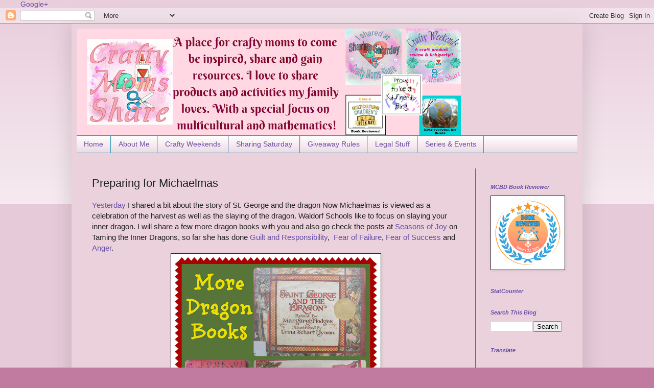

--- FILE ---
content_type: text/html; charset=UTF-8
request_url: https://www.craftymomsshare.com/2012/09/preparing-for-michaelmas.html
body_size: 26485
content:
<!DOCTYPE html>
<html class='v2' dir='ltr' xmlns='http://www.w3.org/1999/xhtml' xmlns:b='http://www.google.com/2005/gml/b' xmlns:data='http://www.google.com/2005/gml/data' xmlns:expr='http://www.google.com/2005/gml/expr'>
<head>
<link href='https://www.blogger.com/static/v1/widgets/4128112664-css_bundle_v2.css' rel='stylesheet' type='text/css'/>
<meta content='width=1100' name='viewport'/>
<meta content='text/html; charset=UTF-8' http-equiv='Content-Type'/>
<meta content='blogger' name='generator'/>
<link href='https://www.craftymomsshare.com/favicon.ico' rel='icon' type='image/x-icon'/>
<link href='https://www.craftymomsshare.com/2012/09/preparing-for-michaelmas.html' rel='canonical'/>
<link rel="alternate" type="application/atom+xml" title="Crafty Moms Share - Atom" href="https://www.craftymomsshare.com/feeds/posts/default" />
<link rel="alternate" type="application/rss+xml" title="Crafty Moms Share - RSS" href="https://www.craftymomsshare.com/feeds/posts/default?alt=rss" />
<link rel="service.post" type="application/atom+xml" title="Crafty Moms Share - Atom" href="https://www.blogger.com/feeds/6392836904206557001/posts/default" />

<link rel="alternate" type="application/atom+xml" title="Crafty Moms Share - Atom" href="https://www.craftymomsshare.com/feeds/2264069298198648921/comments/default" />
<!--Can't find substitution for tag [blog.ieCssRetrofitLinks]-->
<link href='https://blogger.googleusercontent.com/img/b/R29vZ2xl/AVvXsEhJmEvwhOp_tEqb8tZfAXeoE17kUcWyy94uIUQMEYIdULNFrqBY-HgCYX5JjjLLjJ8eRfna2yHIAu_H6iyvgX6TjaJEuwWZin6bYBdugiWJP8IQeoFiS-mmz6uH9muyZ4hPto1Vz9tLeROM/s400/dragon+book+Collage.png' rel='image_src'/>
<meta content='https://www.craftymomsshare.com/2012/09/preparing-for-michaelmas.html' property='og:url'/>
<meta content='Preparing for Michaelmas' property='og:title'/>
<meta content='A blog with crafts, family activities, books and product reviews. Family life' property='og:description'/>
<meta content='https://blogger.googleusercontent.com/img/b/R29vZ2xl/AVvXsEhJmEvwhOp_tEqb8tZfAXeoE17kUcWyy94uIUQMEYIdULNFrqBY-HgCYX5JjjLLjJ8eRfna2yHIAu_H6iyvgX6TjaJEuwWZin6bYBdugiWJP8IQeoFiS-mmz6uH9muyZ4hPto1Vz9tLeROM/w1200-h630-p-k-no-nu/dragon+book+Collage.png' property='og:image'/>
<meta content='5796b8e8934d84b1e68994e63a86df45' name='p:domain_verify'/>
<title>Crafty Moms Share: Preparing for Michaelmas</title>
<style type='text/css'>@font-face{font-family:'Calligraffitti';font-style:normal;font-weight:400;font-display:swap;src:url(//fonts.gstatic.com/s/calligraffitti/v20/46k2lbT3XjDVqJw3DCmCFjE0vkFeOZdjppN_.woff2)format('woff2');unicode-range:U+0000-00FF,U+0131,U+0152-0153,U+02BB-02BC,U+02C6,U+02DA,U+02DC,U+0304,U+0308,U+0329,U+2000-206F,U+20AC,U+2122,U+2191,U+2193,U+2212,U+2215,U+FEFF,U+FFFD;}</style>
<style id='page-skin-1' type='text/css'><!--
/*
-----------------------------------------------
Blogger Template Style
Name:     Simple
Designer: Blogger
URL:      www.blogger.com
----------------------------------------------- */
/* Variable definitions
====================
<Variable name="keycolor" description="Main Color" type="color" default="#66bbdd"/>
<Group description="Page Text" selector="body">
<Variable name="body.font" description="Font" type="font"
default="normal normal 12px Arial, Tahoma, Helvetica, FreeSans, sans-serif"/>
<Variable name="body.text.color" description="Text Color" type="color" default="#222222"/>
</Group>
<Group description="Backgrounds" selector=".body-fauxcolumns-outer">
<Variable name="body.background.color" description="Outer Background" type="color" default="#66bbdd"/>
<Variable name="content.background.color" description="Main Background" type="color" default="#ffffff"/>
<Variable name="header.background.color" description="Header Background" type="color" default="transparent"/>
</Group>
<Group description="Links" selector=".main-outer">
<Variable name="link.color" description="Link Color" type="color" default="#2288bb"/>
<Variable name="link.visited.color" description="Visited Color" type="color" default="#888888"/>
<Variable name="link.hover.color" description="Hover Color" type="color" default="#33aaff"/>
</Group>
<Group description="Blog Title" selector=".header h1">
<Variable name="header.font" description="Font" type="font"
default="normal normal 60px Arial, Tahoma, Helvetica, FreeSans, sans-serif"/>
<Variable name="header.text.color" description="Title Color" type="color" default="#3399bb" />
</Group>
<Group description="Blog Description" selector=".header .description">
<Variable name="description.text.color" description="Description Color" type="color"
default="#777777" />
</Group>
<Group description="Tabs Text" selector=".tabs-inner .widget li a">
<Variable name="tabs.font" description="Font" type="font"
default="normal normal 14px Arial, Tahoma, Helvetica, FreeSans, sans-serif"/>
<Variable name="tabs.text.color" description="Text Color" type="color" default="#999999"/>
<Variable name="tabs.selected.text.color" description="Selected Color" type="color" default="#000000"/>
</Group>
<Group description="Tabs Background" selector=".tabs-outer .PageList">
<Variable name="tabs.background.color" description="Background Color" type="color" default="#f5f5f5"/>
<Variable name="tabs.selected.background.color" description="Selected Color" type="color" default="#eeeeee"/>
</Group>
<Group description="Post Title" selector="h3.post-title, .comments h4">
<Variable name="post.title.font" description="Font" type="font"
default="normal normal 22px Arial, Tahoma, Helvetica, FreeSans, sans-serif"/>
</Group>
<Group description="Date Header" selector=".date-header">
<Variable name="date.header.color" description="Text Color" type="color"
default="#222222"/>
<Variable name="date.header.background.color" description="Background Color" type="color"
default="transparent"/>
<Variable name="date.header.font" description="Text Font" type="font"
default="normal bold 11px Arial, Tahoma, Helvetica, FreeSans, sans-serif"/>
<Variable name="date.header.padding" description="Date Header Padding" type="string" default="inherit"/>
<Variable name="date.header.letterspacing" description="Date Header Letter Spacing" type="string" default="inherit"/>
<Variable name="date.header.margin" description="Date Header Margin" type="string" default="inherit"/>
</Group>
<Group description="Post Footer" selector=".post-footer">
<Variable name="post.footer.text.color" description="Text Color" type="color" default="#666666"/>
<Variable name="post.footer.background.color" description="Background Color" type="color"
default="#f9f9f9"/>
<Variable name="post.footer.border.color" description="Shadow Color" type="color" default="#eeeeee"/>
</Group>
<Group description="Gadgets" selector="h2">
<Variable name="widget.title.font" description="Title Font" type="font"
default="normal bold 11px Arial, Tahoma, Helvetica, FreeSans, sans-serif"/>
<Variable name="widget.title.text.color" description="Title Color" type="color" default="#000000"/>
<Variable name="widget.alternate.text.color" description="Alternate Color" type="color" default="#999999"/>
</Group>
<Group description="Images" selector=".main-inner">
<Variable name="image.background.color" description="Background Color" type="color" default="#ffffff"/>
<Variable name="image.border.color" description="Border Color" type="color" default="#eeeeee"/>
<Variable name="image.text.color" description="Caption Text Color" type="color" default="#222222"/>
</Group>
<Group description="Accents" selector=".content-inner">
<Variable name="body.rule.color" description="Separator Line Color" type="color" default="#eeeeee"/>
<Variable name="tabs.border.color" description="Tabs Border Color" type="color" default="#674ea7"/>
</Group>
<Variable name="body.background" description="Body Background" type="background"
color="#c27ba0" default="$(color) none repeat scroll top left"/>
<Variable name="body.background.override" description="Body Background Override" type="string" default=""/>
<Variable name="body.background.gradient.cap" description="Body Gradient Cap" type="url"
default="url(https://resources.blogblog.com/blogblog/data/1kt/simple/gradients_light.png)"/>
<Variable name="body.background.gradient.tile" description="Body Gradient Tile" type="url"
default="url(https://resources.blogblog.com/blogblog/data/1kt/simple/body_gradient_tile_light.png)"/>
<Variable name="content.background.color.selector" description="Content Background Color Selector" type="string" default=".content-inner"/>
<Variable name="content.padding" description="Content Padding" type="length" default="10px" min="0" max="100px"/>
<Variable name="content.padding.horizontal" description="Content Horizontal Padding" type="length" default="10px" min="0" max="100px"/>
<Variable name="content.shadow.spread" description="Content Shadow Spread" type="length" default="40px" min="0" max="100px"/>
<Variable name="content.shadow.spread.webkit" description="Content Shadow Spread (WebKit)" type="length" default="5px" min="0" max="100px"/>
<Variable name="content.shadow.spread.ie" description="Content Shadow Spread (IE)" type="length" default="10px" min="0" max="100px"/>
<Variable name="main.border.width" description="Main Border Width" type="length" default="0" min="0" max="10px"/>
<Variable name="header.background.gradient" description="Header Gradient" type="url" default="none"/>
<Variable name="header.shadow.offset.left" description="Header Shadow Offset Left" type="length" default="-1px" min="-50px" max="50px"/>
<Variable name="header.shadow.offset.top" description="Header Shadow Offset Top" type="length" default="-1px" min="-50px" max="50px"/>
<Variable name="header.shadow.spread" description="Header Shadow Spread" type="length" default="1px" min="0" max="100px"/>
<Variable name="header.padding" description="Header Padding" type="length" default="30px" min="0" max="100px"/>
<Variable name="header.border.size" description="Header Border Size" type="length" default="1px" min="0" max="10px"/>
<Variable name="header.bottom.border.size" description="Header Bottom Border Size" type="length" default="1px" min="0" max="10px"/>
<Variable name="header.border.horizontalsize" description="Header Horizontal Border Size" type="length" default="0" min="0" max="10px"/>
<Variable name="description.text.size" description="Description Text Size" type="string" default="140%"/>
<Variable name="tabs.margin.top" description="Tabs Margin Top" type="length" default="0" min="0" max="100px"/>
<Variable name="tabs.margin.side" description="Tabs Side Margin" type="length" default="30px" min="0" max="100px"/>
<Variable name="tabs.background.gradient" description="Tabs Background Gradient" type="url"
default="url(https://resources.blogblog.com/blogblog/data/1kt/simple/gradients_light.png)"/>
<Variable name="tabs.border.width" description="Tabs Border Width" type="length" default="1px" min="0" max="10px"/>
<Variable name="tabs.bevel.border.width" description="Tabs Bevel Border Width" type="length" default="1px" min="0" max="10px"/>
<Variable name="post.margin.bottom" description="Post Bottom Margin" type="length" default="25px" min="0" max="100px"/>
<Variable name="image.border.small.size" description="Image Border Small Size" type="length" default="2px" min="0" max="10px"/>
<Variable name="image.border.large.size" description="Image Border Large Size" type="length" default="5px" min="0" max="10px"/>
<Variable name="page.width.selector" description="Page Width Selector" type="string" default=".region-inner"/>
<Variable name="page.width" description="Page Width" type="string" default="auto"/>
<Variable name="main.section.margin" description="Main Section Margin" type="length" default="15px" min="0" max="100px"/>
<Variable name="main.padding" description="Main Padding" type="length" default="15px" min="0" max="100px"/>
<Variable name="main.padding.top" description="Main Padding Top" type="length" default="30px" min="0" max="100px"/>
<Variable name="main.padding.bottom" description="Main Padding Bottom" type="length" default="30px" min="0" max="100px"/>
<Variable name="paging.background"
color="#ead1dc"
description="Background of blog paging area" type="background"
default="transparent none no-repeat scroll top center"/>
<Variable name="footer.bevel" description="Bevel border length of footer" type="length" default="0" min="0" max="10px"/>
<Variable name="mobile.background.overlay" description="Mobile Background Overlay" type="string"
default="transparent none repeat scroll top left"/>
<Variable name="mobile.background.size" description="Mobile Background Size" type="string" default="auto"/>
<Variable name="mobile.button.color" description="Mobile Button Color" type="color" default="#ffffff" />
<Variable name="startSide" description="Side where text starts in blog language" type="automatic" default="left"/>
<Variable name="endSide" description="Side where text ends in blog language" type="automatic" default="right"/>
*/
/* Content
----------------------------------------------- */
body {
font: normal normal 14px Verdana, Geneva, sans-serif;
color: #222222;
background: #c27ba0 none repeat scroll top left;
padding: 0 40px 40px 40px;
}
html body .region-inner {
min-width: 0;
max-width: 100%;
width: auto;
}
h2 {
font-size: 22px;
}
a:link {
text-decoration:none;
color: #674ea7;
}
a:visited {
text-decoration:none;
color: #34bac9;
}
a:hover {
text-decoration:underline;
color: #d9d2e9;
}
.body-fauxcolumn-outer .fauxcolumn-inner {
background: transparent url(//www.blogblog.com/1kt/simple/body_gradient_tile_light.png) repeat scroll top left;
_background-image: none;
}
.body-fauxcolumn-outer .cap-top {
position: absolute;
z-index: 1;
height: 400px;
width: 100%;
}
.body-fauxcolumn-outer .cap-top .cap-left {
width: 100%;
background: transparent url(//www.blogblog.com/1kt/simple/gradients_light.png) repeat-x scroll top left;
_background-image: none;
}
.content-outer {
-moz-box-shadow: 0 0 40px rgba(0, 0, 0, .15);
-webkit-box-shadow: 0 0 5px rgba(0, 0, 0, .15);
-goog-ms-box-shadow: 0 0 10px #333333;
box-shadow: 0 0 40px rgba(0, 0, 0, .15);
margin-bottom: 1px;
}
.content-inner {
padding: 10px 10px;
}
.content-inner {
background-color: #ead1dc;
}
/* Header
----------------------------------------------- */
.header-outer {
background: transparent none repeat-x scroll 0 -400px;
_background-image: none;
}
.Header h1 {
font: normal normal 60px Verdana, Geneva, sans-serif;
color: #3399bb;
text-shadow: -1px -1px 1px rgba(0, 0, 0, .2);
}
.Header h1 a {
color: #3399bb;
}
.Header .description {
font-size: 140%;
color: #674ea7;
}
.header-inner .Header .titlewrapper {
padding: 22px 30px;
}
.header-inner .Header .descriptionwrapper {
padding: 0 30px;
}
/* Tabs
----------------------------------------------- */
.tabs-inner .section:first-child {
border-top: 1px solid #3399bb;
}
.tabs-inner .section:first-child ul {
margin-top: -1px;
border-top: 1px solid #3399bb;
border-left: 0 solid #3399bb;
border-right: 0 solid #3399bb;
}
.tabs-inner .widget ul {
background: #ead1dc url(//www.blogblog.com/1kt/simple/gradients_light.png) repeat-x scroll 0 -800px;
_background-image: none;
border-bottom: 1px solid #3399bb;
margin-top: 0;
margin-left: -30px;
margin-right: -30px;
}
.tabs-inner .widget li a {
display: inline-block;
padding: .6em 1em;
font: normal normal 14px Verdana, Geneva, sans-serif;
color: #674ea7;
border-left: 1px solid #ead1dc;
border-right: 1px solid #3399bb;
}
.tabs-inner .widget li:first-child a {
border-left: none;
}
.tabs-inner .widget li.selected a, .tabs-inner .widget li a:hover {
color: #3399bb;
background-color: #ffffff;
text-decoration: none;
}
/* Columns
----------------------------------------------- */
.main-outer {
border-top: 0 solid #674ea7;
}
.fauxcolumn-left-outer .fauxcolumn-inner {
border-right: 1px solid #674ea7;
}
.fauxcolumn-right-outer .fauxcolumn-inner {
border-left: 1px solid #674ea7;
}
/* Headings
----------------------------------------------- */
div.widget > h2,
div.widget h2.title {
margin: 0 0 1em 0;
font: italic bold 11px Verdana, Geneva, sans-serif;
color: #674ea7;
}
/* Widgets
----------------------------------------------- */
.widget .zippy {
color: #999999;
text-shadow: 2px 2px 1px rgba(0, 0, 0, .1);
}
.widget .popular-posts ul {
list-style: none;
}
/* Posts
----------------------------------------------- */
h2.date-header {
font: italic bold 11px Calligraffitti;
}
.date-header span {
background-color: transparent;
color: #8766dd;
padding: inherit;
letter-spacing: inherit;
margin: inherit;
}
.main-inner {
padding-top: 30px;
padding-bottom: 30px;
}
.main-inner .column-center-inner {
padding: 0 15px;
}
.main-inner .column-center-inner .section {
margin: 0 15px;
}
.post {
margin: 0 0 25px 0;
}
h3.post-title, .comments h4 {
font: normal normal 22px Verdana, Geneva, sans-serif;
margin: .75em 0 0;
}
.post-body {
font-size: 110%;
line-height: 1.4;
position: relative;
}
.post-body img, .post-body .tr-caption-container, .Profile img, .Image img,
.BlogList .item-thumbnail img {
padding: 2px;
background: #ffffff;
border: 1px solid #222222;
-moz-box-shadow: 1px 1px 5px rgba(0, 0, 0, .1);
-webkit-box-shadow: 1px 1px 5px rgba(0, 0, 0, .1);
box-shadow: 1px 1px 5px rgba(0, 0, 0, .1);
}
.post-body img, .post-body .tr-caption-container {
padding: 5px;
}
.post-body .tr-caption-container {
color: #674ea7;
}
.post-body .tr-caption-container img {
padding: 0;
background: transparent;
border: none;
-moz-box-shadow: 0 0 0 rgba(0, 0, 0, .1);
-webkit-box-shadow: 0 0 0 rgba(0, 0, 0, .1);
box-shadow: 0 0 0 rgba(0, 0, 0, .1);
}
.post-header {
margin: 0 0 1.5em;
line-height: 1.6;
font-size: 90%;
}
.post-footer {
margin: 20px -2px 0;
padding: 5px 10px;
color: #999999;
background-color: #ead1dc;
border-bottom: 1px solid #999999;
line-height: 1.6;
font-size: 90%;
}
#comments .comment-author {
padding-top: 1.5em;
border-top: 1px solid #674ea7;
background-position: 0 1.5em;
}
#comments .comment-author:first-child {
padding-top: 0;
border-top: none;
}
.avatar-image-container {
margin: .2em 0 0;
}
#comments .avatar-image-container img {
border: 1px solid #222222;
}
/* Comments
----------------------------------------------- */
.comments .comments-content .icon.blog-author {
background-repeat: no-repeat;
background-image: url([data-uri]);
}
.comments .comments-content .loadmore a {
border-top: 1px solid #999999;
border-bottom: 1px solid #999999;
}
.comments .comment-thread.inline-thread {
background-color: #ead1dc;
}
.comments .continue {
border-top: 2px solid #999999;
}
/* Accents
---------------------------------------------- */
.section-columns td.columns-cell {
border-left: 1px solid #674ea7;
}
.blog-pager {
background: transparent none no-repeat scroll top center;
}
.blog-pager-older-link, .home-link,
.blog-pager-newer-link {
background-color: #ead1dc;
padding: 5px;
}
.footer-outer {
border-top: 0 dashed #bbbbbb;
}
/* Mobile
----------------------------------------------- */
body.mobile  {
background-size: auto;
}
.mobile .body-fauxcolumn-outer {
background: transparent none repeat scroll top left;
}
.mobile .body-fauxcolumn-outer .cap-top {
background-size: 100% auto;
}
.mobile .content-outer {
-webkit-box-shadow: 0 0 3px rgba(0, 0, 0, .15);
box-shadow: 0 0 3px rgba(0, 0, 0, .15);
}
.mobile .tabs-inner .widget ul {
margin-left: 0;
margin-right: 0;
}
.mobile .post {
margin: 0;
}
.mobile .main-inner .column-center-inner .section {
margin: 0;
}
.mobile .date-header span {
padding: 0.1em 10px;
margin: 0 -10px;
}
.mobile h3.post-title {
margin: 0;
}
.mobile .blog-pager {
background: transparent none no-repeat scroll top center;
}
.mobile .footer-outer {
border-top: none;
}
.mobile .main-inner, .mobile .footer-inner {
background-color: #ead1dc;
}
.mobile-index-contents {
color: #222222;
}
.mobile-link-button {
background-color: #674ea7;
}
.mobile-link-button a:link, .mobile-link-button a:visited {
color: #ffffff;
}
.mobile .tabs-inner .section:first-child {
border-top: none;
}
.mobile .tabs-inner .PageList .widget-content {
background-color: #ffffff;
color: #3399bb;
border-top: 1px solid #3399bb;
border-bottom: 1px solid #3399bb;
}
.mobile .tabs-inner .PageList .widget-content .pagelist-arrow {
border-left: 1px solid #3399bb;
}

--></style>
<style id='template-skin-1' type='text/css'><!--
body {
min-width: 1000px;
}
.content-outer, .content-fauxcolumn-outer, .region-inner {
min-width: 1000px;
max-width: 1000px;
_width: 1000px;
}
.main-inner .columns {
padding-left: 0px;
padding-right: 200px;
}
.main-inner .fauxcolumn-center-outer {
left: 0px;
right: 200px;
/* IE6 does not respect left and right together */
_width: expression(this.parentNode.offsetWidth -
parseInt("0px") -
parseInt("200px") + 'px');
}
.main-inner .fauxcolumn-left-outer {
width: 0px;
}
.main-inner .fauxcolumn-right-outer {
width: 200px;
}
.main-inner .column-left-outer {
width: 0px;
right: 100%;
margin-left: -0px;
}
.main-inner .column-right-outer {
width: 200px;
margin-right: -200px;
}
#layout {
min-width: 0;
}
#layout .content-outer {
min-width: 0;
width: 800px;
}
#layout .region-inner {
min-width: 0;
width: auto;
}
--></style>
<script type='text/javascript'>
        (function(i,s,o,g,r,a,m){i['GoogleAnalyticsObject']=r;i[r]=i[r]||function(){
        (i[r].q=i[r].q||[]).push(arguments)},i[r].l=1*new Date();a=s.createElement(o),
        m=s.getElementsByTagName(o)[0];a.async=1;a.src=g;m.parentNode.insertBefore(a,m)
        })(window,document,'script','https://www.google-analytics.com/analytics.js','ga');
        ga('create', 'UA-39145335-1', 'auto', 'blogger');
        ga('blogger.send', 'pageview');
      </script>
<a href='https://plus.google.com/115149244520461436441' rel='publisher'>Google+</a>
<!-- Begin Cookie Consent plugin by Silktide - http://silktide.com/cookieconsent -->
<script type='text/javascript'>
    window.cookieconsent_options = {"message":"This website uses cookies to ensure you get the best experience on our website","dismiss":"Got it!","learnMore":"More info","link":null,"theme":"dark-top"};
</script>
<script src='//s3.amazonaws.com/cc.silktide.com/cookieconsent.latest.min.js' type='text/javascript'></script>
<!-- End Cookie Consent plugin -->
<link href='https://www.blogger.com/dyn-css/authorization.css?targetBlogID=6392836904206557001&amp;zx=9f31005f-036e-477f-a8ff-026de65fd2fc' media='none' onload='if(media!=&#39;all&#39;)media=&#39;all&#39;' rel='stylesheet'/><noscript><link href='https://www.blogger.com/dyn-css/authorization.css?targetBlogID=6392836904206557001&amp;zx=9f31005f-036e-477f-a8ff-026de65fd2fc' rel='stylesheet'/></noscript>
<meta name='google-adsense-platform-account' content='ca-host-pub-1556223355139109'/>
<meta name='google-adsense-platform-domain' content='blogspot.com'/>

<link rel="stylesheet" href="https://fonts.googleapis.com/css2?display=swap&family=Cambria+Math&family=Noto+Sans+Symbols"></head>
<body class='loading'>
<div class='navbar section' id='navbar'><div class='widget Navbar' data-version='1' id='Navbar1'><script type="text/javascript">
    function setAttributeOnload(object, attribute, val) {
      if(window.addEventListener) {
        window.addEventListener('load',
          function(){ object[attribute] = val; }, false);
      } else {
        window.attachEvent('onload', function(){ object[attribute] = val; });
      }
    }
  </script>
<div id="navbar-iframe-container"></div>
<script type="text/javascript" src="https://apis.google.com/js/platform.js"></script>
<script type="text/javascript">
      gapi.load("gapi.iframes:gapi.iframes.style.bubble", function() {
        if (gapi.iframes && gapi.iframes.getContext) {
          gapi.iframes.getContext().openChild({
              url: 'https://www.blogger.com/navbar/6392836904206557001?po\x3d2264069298198648921\x26origin\x3dhttps://www.craftymomsshare.com',
              where: document.getElementById("navbar-iframe-container"),
              id: "navbar-iframe"
          });
        }
      });
    </script><script type="text/javascript">
(function() {
var script = document.createElement('script');
script.type = 'text/javascript';
script.src = '//pagead2.googlesyndication.com/pagead/js/google_top_exp.js';
var head = document.getElementsByTagName('head')[0];
if (head) {
head.appendChild(script);
}})();
</script>
</div></div>
<div class='body-fauxcolumns'>
<div class='fauxcolumn-outer body-fauxcolumn-outer'>
<div class='cap-top'>
<div class='cap-left'></div>
<div class='cap-right'></div>
</div>
<div class='fauxborder-left'>
<div class='fauxborder-right'></div>
<div class='fauxcolumn-inner'>
</div>
</div>
<div class='cap-bottom'>
<div class='cap-left'></div>
<div class='cap-right'></div>
</div>
</div>
</div>
<div class='content'>
<div class='content-fauxcolumns'>
<div class='fauxcolumn-outer content-fauxcolumn-outer'>
<div class='cap-top'>
<div class='cap-left'></div>
<div class='cap-right'></div>
</div>
<div class='fauxborder-left'>
<div class='fauxborder-right'></div>
<div class='fauxcolumn-inner'>
</div>
</div>
<div class='cap-bottom'>
<div class='cap-left'></div>
<div class='cap-right'></div>
</div>
</div>
</div>
<div class='content-outer'>
<div class='content-cap-top cap-top'>
<div class='cap-left'></div>
<div class='cap-right'></div>
</div>
<div class='fauxborder-left content-fauxborder-left'>
<div class='fauxborder-right content-fauxborder-right'></div>
<div class='content-inner'>
<header>
<div class='header-outer'>
<div class='header-cap-top cap-top'>
<div class='cap-left'></div>
<div class='cap-right'></div>
</div>
<div class='fauxborder-left header-fauxborder-left'>
<div class='fauxborder-right header-fauxborder-right'></div>
<div class='region-inner header-inner'>
<div class='header section' id='header'><div class='widget Header' data-version='1' id='Header1'>
<div id='header-inner'>
<a href='https://www.craftymomsshare.com/' style='display: block'>
<img alt='Crafty Moms Share' height='209px; ' id='Header1_headerimg' src='https://blogger.googleusercontent.com/img/b/R29vZ2xl/AVvXsEgM2t6rixMXzVdGtx4A_6-D4hICWdz8BGKCUpov8fauU_mJgLPt2JiyYE60QVb1nrZFngvbNWuDnJH3RebJ76JUFCTFPw9pTW0wqc6KLLZupS5R4se8Qw9iMtpvFReUvtz4Gxjyp3_hLtCd/s752/A+place+for+crafty+moms+to+come+be+inspired%252C+share+and+gain+resources.+I+love+to+share+products+and+activities+my+family+loves.+With+a+special+focus+on+multicultural+and+mathematics%2521.png' style='display: block' width='752px; '/>
</a>
</div>
</div></div>
</div>
</div>
<div class='header-cap-bottom cap-bottom'>
<div class='cap-left'></div>
<div class='cap-right'></div>
</div>
</div>
</header>
<div class='tabs-outer'>
<div class='tabs-cap-top cap-top'>
<div class='cap-left'></div>
<div class='cap-right'></div>
</div>
<div class='fauxborder-left tabs-fauxborder-left'>
<div class='fauxborder-right tabs-fauxborder-right'></div>
<div class='region-inner tabs-inner'>
<div class='tabs section' id='crosscol'><div class='widget PageList' data-version='1' id='PageList1'>
<div class='widget-content'>
<ul>
<li>
<a href='https://www.craftymomsshare.com/'>Home</a>
</li>
<li>
<a href='https://www.craftymomsshare.com/p/about-me.html'>About Me</a>
</li>
<li>
<a href='http://craftymomsshare.blogspot.com/search/label/Crafty%20Weekends'>Crafty Weekends</a>
</li>
<li>
<a href='http://craftymomsshare.blogspot.com/search/label/Sharing%20Saturday'>Sharing Saturday</a>
</li>
<li>
<a href='https://www.craftymomsshare.com/p/giveaway-rules.html'>Giveaway Rules</a>
</li>
<li>
<a href='https://www.craftymomsshare.com/p/legal-stuff.html'>Legal Stuff</a>
</li>
<li>
<a href='https://www.craftymomsshare.com/p/special-events.html'>Series &amp; Events</a>
</li>
</ul>
<div class='clear'></div>
</div>
</div></div>
<div class='tabs no-items section' id='crosscol-overflow'></div>
</div>
</div>
<div class='tabs-cap-bottom cap-bottom'>
<div class='cap-left'></div>
<div class='cap-right'></div>
</div>
</div>
<div class='main-outer'>
<div class='main-cap-top cap-top'>
<div class='cap-left'></div>
<div class='cap-right'></div>
</div>
<div class='fauxborder-left main-fauxborder-left'>
<div class='fauxborder-right main-fauxborder-right'></div>
<div class='region-inner main-inner'>
<div class='columns fauxcolumns'>
<div class='fauxcolumn-outer fauxcolumn-center-outer'>
<div class='cap-top'>
<div class='cap-left'></div>
<div class='cap-right'></div>
</div>
<div class='fauxborder-left'>
<div class='fauxborder-right'></div>
<div class='fauxcolumn-inner'>
</div>
</div>
<div class='cap-bottom'>
<div class='cap-left'></div>
<div class='cap-right'></div>
</div>
</div>
<div class='fauxcolumn-outer fauxcolumn-left-outer'>
<div class='cap-top'>
<div class='cap-left'></div>
<div class='cap-right'></div>
</div>
<div class='fauxborder-left'>
<div class='fauxborder-right'></div>
<div class='fauxcolumn-inner'>
</div>
</div>
<div class='cap-bottom'>
<div class='cap-left'></div>
<div class='cap-right'></div>
</div>
</div>
<div class='fauxcolumn-outer fauxcolumn-right-outer'>
<div class='cap-top'>
<div class='cap-left'></div>
<div class='cap-right'></div>
</div>
<div class='fauxborder-left'>
<div class='fauxborder-right'></div>
<div class='fauxcolumn-inner'>
</div>
</div>
<div class='cap-bottom'>
<div class='cap-left'></div>
<div class='cap-right'></div>
</div>
</div>
<!-- corrects IE6 width calculation -->
<div class='columns-inner'>
<div class='column-center-outer'>
<div class='column-center-inner'>
<div class='main section' id='main'><div class='widget Blog' data-version='1' id='Blog1'>
<script src='https://www.intensedebate.com/js/bloggerTemplateLinkWrapper.php?acct=414930'></script>
<script src="//www.intensedebate.com/js/bloggerTemplateLinkWrapper.php?acct=414930a4f1f3b8f7230c296841ea7ee7"></script>
<div class='blog-posts hfeed'>
<script async-data-pin-shape='round' data-pin-hover='true' src='//assets.pinterest.com/js/pinit.js' type='text/javascript'></script>
<!--Can't find substitution for tag [defaultAdStart]-->

          <div class="date-outer">
        

          <div class="date-posts">
        
<div class='post-outer'>
<div class='post hentry' itemprop='blogPost' itemscope='itemscope' itemtype='http://schema.org/BlogPosting'>
<meta content='https://blogger.googleusercontent.com/img/b/R29vZ2xl/AVvXsEhJmEvwhOp_tEqb8tZfAXeoE17kUcWyy94uIUQMEYIdULNFrqBY-HgCYX5JjjLLjJ8eRfna2yHIAu_H6iyvgX6TjaJEuwWZin6bYBdugiWJP8IQeoFiS-mmz6uH9muyZ4hPto1Vz9tLeROM/s400/dragon+book+Collage.png' itemprop='image_url'/>
<meta content='6392836904206557001' itemprop='blogId'/>
<meta content='2264069298198648921' itemprop='postId'/>
<a name='2264069298198648921'></a>
<h3 class='post-title entry-title' itemprop='name'>
Preparing for Michaelmas
</h3>
<div class='post-header'>
<div class='post-header-line-1'></div>
</div>
<div class='post-body entry-content' id='post-body-2264069298198648921' itemprop='description articleBody'>
<div dir="ltr" style="text-align: left;" trbidi="on">
<div class="separator" style="clear: both; text-align: center;">
</div>
<span style="font-family: Verdana,sans-serif;"><a href="http://craftymomsshare.blogspot.com/2012/09/michaelmas-fighting-your-inner-dragon.html" target="_blank">Yesterday</a> I shared a bit about the story of St. George and the dragon Now Michaelmas is viewed as a celebration of the harvest as well as the slaying of the dragon. Waldorf Schools like to focus on slaying your inner dragon. I will share a few more dragon books with you and also go check the posts at <a href="http://ourseasonsofjoy.com/" rel="nofollow" target="_blank">Seasons of Joy </a>on Taming the Inner Dragons, so far she has done <a href="http://ourseasonsofjoy.com/general/slaying-the-dragons-guilt-and-responsibility/" rel="nofollow" target="_blank">Guilt and Responsibility</a>,&nbsp; <a href="http://ourseasonsofjoy.com/general/taming-the-dragons-fear-of-failure/" rel="nofollow" target="_blank">Fear of Failure</a>, <a href="http://ourseasonsofjoy.com/general/taming-the-dragons-fear-of-success/" rel="nofollow" target="_blank">Fear of Success</a> and <a href="http://ourseasonsofjoy.com/michaelmas/taming-the-dragons-anger/" rel="nofollow" target="_blank">Anger</a>.</span><br />
<div class="separator" style="clear: both; text-align: center;">
<span style="font-family: Verdana,sans-serif;"><a href="https://blogger.googleusercontent.com/img/b/R29vZ2xl/AVvXsEhJmEvwhOp_tEqb8tZfAXeoE17kUcWyy94uIUQMEYIdULNFrqBY-HgCYX5JjjLLjJ8eRfna2yHIAu_H6iyvgX6TjaJEuwWZin6bYBdugiWJP8IQeoFiS-mmz6uH9muyZ4hPto1Vz9tLeROM/s1600/dragon+book+Collage.png" imageanchor="1" style="margin-left: 1em; margin-right: 1em;"><img border="0" height="400" src="https://blogger.googleusercontent.com/img/b/R29vZ2xl/AVvXsEhJmEvwhOp_tEqb8tZfAXeoE17kUcWyy94uIUQMEYIdULNFrqBY-HgCYX5JjjLLjJ8eRfna2yHIAu_H6iyvgX6TjaJEuwWZin6bYBdugiWJP8IQeoFiS-mmz6uH9muyZ4hPto1Vz9tLeROM/s400/dragon+book+Collage.png" width="400" /></a></span></div>
<ul>
<li><span style="font-family: Verdana,sans-serif;"><i>Saint George and the Dragon</i> retold by Margaret Hodges is the story of St. George and the dragon. I found it a little above the level for Hazel's understanding and will not read it to her. However for older children it would be great.</span></li>
<li><span style="font-family: Verdana,sans-serif;"><i>A Book of Dragons</i> by Hosie and Leonard Baskin gives summaries and a picture of various dragons throughout history including St. George and his dragon. I will read this summary to Hazel.</span></li>
<li><span style="font-family: Verdana,sans-serif;"><i>The Knight and the Dragon</i> by Tomie dePaola is a cute tale about a knight and a dragon who go to fight one another and have a few issues. In the end they open a restaurant together.</span></li>
</ul>
<span style="font-family: Verdana,sans-serif;">I'm still waiting for three more dragon books from the library. Hopefully I will get them by Saturday. I will let you know if they are any good if I do.</span><br />
<div class="separator" style="clear: both; text-align: center;">
<span style="font-family: Verdana,sans-serif;"><a href="https://blogger.googleusercontent.com/img/b/R29vZ2xl/AVvXsEhfzrogKcZtGcDgN4hGSm5ygyz9pBdhYojaROsF0x-VonMhyphenhyphenV5GaDdNZJWMCxNS0tnNhRjQW3oLMipstJ931Nmx7k0T1j4O7zfGcKgNk6I0H8I0EzOLgU5o_QGlrLZh1LFajGcnj7rM2Hqy/s1600/role+play.jpg" imageanchor="1" style="margin-left: 1em; margin-right: 1em;"><img border="0" height="225" src="https://blogger.googleusercontent.com/img/b/R29vZ2xl/AVvXsEhfzrogKcZtGcDgN4hGSm5ygyz9pBdhYojaROsF0x-VonMhyphenhyphenV5GaDdNZJWMCxNS0tnNhRjQW3oLMipstJ931Nmx7k0T1j4O7zfGcKgNk6I0H8I0EzOLgU5o_QGlrLZh1LFajGcnj7rM2Hqy/s320/role+play.jpg" width="320" /></a></span></div>
<span style="font-family: Verdana,sans-serif;">I also have Hazel's things ready to reenact fighting the dragon. We have her sword (inflatable, but traditional Waldorf would be wooden), a yellow cape, a crown and of course a dragon. I just told Steve maybe we would make him a dragon costume and have him dress up as the dragon. Hmmm, come to think of it we have a dinosaur/dragon costume in Hazel's dress ups. I wonder if it will fit him. We'll see if he will go along with it.</span><span style="font-family: Verdana,sans-serif;"><br /></span>
<span style="font-family: Verdana,sans-serif;">Michaelmas is also about the harvest and food is very important. Blackberries are often served due to an old Irish folk tale of Satan landing on blackberry brambles when he fell from heaven and he returns each 29th of September to spit on the fruit of the plants he landed on and of course his spit makes the fruit inedible after that date. (<a href="http://www.fisheaters.com/customstimeafterpentecost10.html" rel="nofollow" target="_blank">Source</a>)</span><br />
<table align="center" cellpadding="0" cellspacing="0" class="tr-caption-container" style="margin-left: auto; margin-right: auto; text-align: center;"><tbody>
<tr><td style="text-align: center;"><span style="font-family: Verdana,sans-serif;"><a href="https://blogger.googleusercontent.com/img/b/R29vZ2xl/AVvXsEiK-DsiHbTEQsOBdPbsmvelO20ieaQQkoNUJSEwS0Bw73P90oTYywUpiRCtATiBNPK6j6wzmb15Q5kDVGCvmHXtF-4-7sZ1yAeVrNgtPZfo2nNEbIm9Y9-Az7NdAQqSU62rcLOmJx8bX2jD/s1600/FallHarvest_2.jpg" imageanchor="1" style="margin-left: auto; margin-right: auto;"><img border="0" height="240" src="https://blogger.googleusercontent.com/img/b/R29vZ2xl/AVvXsEiK-DsiHbTEQsOBdPbsmvelO20ieaQQkoNUJSEwS0Bw73P90oTYywUpiRCtATiBNPK6j6wzmb15Q5kDVGCvmHXtF-4-7sZ1yAeVrNgtPZfo2nNEbIm9Y9-Az7NdAQqSU62rcLOmJx8bX2jD/s320/FallHarvest_2.jpg" width="320" /></a></span></td></tr>
<tr><td class="tr-caption" style="text-align: center;"><span style="font-family: Verdana,sans-serif;"><a href="http://www.deskpicture.com/DPs/Nature/Autumn/FallHarvest_2.html" rel="nofollow" target="_blank">Source</a></span></td></tr>
</tbody></table>
<span style="font-family: Verdana,sans-serif;"><br /></span>
<span style="font-family: Verdana,sans-serif;">I think I will try this recipe for <a href="http://www.howsweeteats.com/2010/10/harvest-apple-soup/#" rel="nofollow" target="_blank">Harvest Apple Soup</a>. I'm not sure Steve will like it but it sounds like something Hazel and i will love. We will also make dragon bread as I described yesterday. Our plan is to make it with our<a href="http://craftymomsshare.blogspot.com/2012/04/huckabuck-bread-felted-can-opener-and.html" target="_blank"> huckabuck bread recipe</a> from our parent/child class last year. Then since none of us really like blackberries, I think I will serve either a raspberry tart (I have one in my freezer that we need to use up) or an apple pie.</span><br />
<table align="center" cellpadding="0" cellspacing="0" class="tr-caption-container" style="margin-left: auto; margin-right: auto; text-align: center;"><tbody>
<tr><td style="text-align: center;"><span style="font-family: Verdana,sans-serif;"><a href="https://blogger.googleusercontent.com/img/b/R29vZ2xl/AVvXsEjfmDy9gd5a2cs8tiZh9p87lgb0RhLupuwhH9zO33GW-40x6hyew-OxsRWYK4C5mFZ9LSO-IBKpndSjh-gT4uFatMHmForutiUA44CSRVKv32W9O9G4t0Vd6GgedLH0voEboOI2ymLAMN1p/s1600/fall+wreath+Collage.png" imageanchor="1" style="margin-left: auto; margin-right: auto;"><img border="0" height="400" src="https://blogger.googleusercontent.com/img/b/R29vZ2xl/AVvXsEjfmDy9gd5a2cs8tiZh9p87lgb0RhLupuwhH9zO33GW-40x6hyew-OxsRWYK4C5mFZ9LSO-IBKpndSjh-gT4uFatMHmForutiUA44CSRVKv32W9O9G4t0Vd6GgedLH0voEboOI2ymLAMN1p/s400/fall+wreath+Collage.png" width="400" /></a></span></td></tr>
<tr><td class="tr-caption" style="text-align: center;"><span style="font-family: Verdana,sans-serif;">A Simple Fall Craft Hazel Made from Mostly Natural Things from Walks</span></td></tr>
</tbody></table>
<span style="font-family: Verdana,sans-serif;"><br /></span>
<span style="font-family: Verdana,sans-serif;">There are many recipes available on line for bread, stew/soup, goose, and pie. The tradition of goose has to do with paying quarterly rents in England and for Michaelmas you gave a goose with your rent. (<a href="http://www.agecrofthall.org/newsletter/content/view/70/27/" rel="nofollow" target="_blank">Source</a>) Here are a few:</span><br />
<ul>
<li><span style="font-family: Verdana,sans-serif;"><a href="http://www.copywriterskitchen.com/2009/09/29/michaelmas-harvest-bread-recipe/" rel="nofollow" target="_blank">Michaelmas Harvest Bread on Copywriter's Kitchen</a></span></li>
<li><span style="font-family: Verdana,sans-serif;"><a href="http://www.irishcultureandcustoms.com/2Kitch/rDessert2.html" rel="nofollow" target="_blank">Michaelmas Pie on Irish Culture and Customs</a> (Michaelmas Pie always involves blackberries)</span></li>
<li><span style="font-family: Verdana,sans-serif;"><a href="http://theenglishkitchen.blogspot.com/2010/09/michaelmas-dumplings.html" rel="nofollow" target="_blank">Michaelmas Dumplings on The English Kitchen</a></span></li>
<li><span style="font-family: Verdana,sans-serif;"><a href="http://www.aprilshomemaking.com/2011/09/potato-soup-dragon-bread-giveaway.html" rel="nofollow" target="_blank">Potato Soup on April's Homemaking</a></span></li>
<li><span style="font-family: Verdana,sans-serif;"><a href="http://www.catholicculture.org/culture/liturgicalyear/recipes/view.cfm?id=328" rel="nofollow" target="_blank">St. Michael's Oatmeal Waffles on Catholic Culture.org</a></span></li>
<li><span style="font-family: Verdana,sans-serif;"><a href="http://lancasteronline.com/article/local/725163_Veggie-stew-from-the--Earth-Mom-.html" rel="nofollow" target="_blank">Curried Vegetable Soup from the Earth Mom on Lancaster Online</a></span></li>
</ul>
<span style="font-family: Verdana,sans-serif;">I also plan to make some salt dough to make some dragon and autumn decorations.&nbsp; <a href="http://craftymomsshare.blogspot.com/2011/09/michaelmas.html" target="_blank">Last year</a> I shared a pretty good round-up of dragon crafts if you are interested. Depending on how Hazel is feeling, we will see what we get done. You could also do a harvest or fall craft. Above I shared a simple natural (or mostly--we used fake leaves) autumn wreath. Hazel just glued some things onto a paper plate that I had cut out the center. Most of the things were found on nature walks.</span><br />
<br />
<span style="font-family: Verdana,sans-serif;">Well, I hope that gives you some ideas on celebrating Michaelmas! Enjoy!! </span><br />
<br />
<ul>
</ul>
</div>
<div style='clear: both;'></div>
</div>
<div class='post-footer'>
<div class='post-footer-line post-footer-line-1'><span class='post-author vcard'>
Posted by
<span class='fn' itemprop='author' itemscope='itemscope' itemtype='http://schema.org/Person'>
<meta content='https://www.blogger.com/profile/13378815791158272858' itemprop='url'/>
<a class='g-profile' href='https://www.blogger.com/profile/13378815791158272858' rel='author' title='author profile'>
<span itemprop='name'>Carrie</span>
</a>
</span>
</span>
<span class='post-timestamp'>
</span>
<span class='post-comment-link'>
</span>
<span class='post-icons'>
<span class='item-action'>
<a href='https://www.blogger.com/email-post/6392836904206557001/2264069298198648921' title='Email Post'>
<img alt="" class="icon-action" height="13" src="//img1.blogblog.com/img/icon18_email.gif" width="18">
</a>
</span>
</span>
<div class='post-share-buttons goog-inline-block'>
<a class='goog-inline-block share-button sb-email' href='https://www.blogger.com/share-post.g?blogID=6392836904206557001&postID=2264069298198648921&target=email' target='_blank' title='Email This'><span class='share-button-link-text'>Email This</span></a><a class='goog-inline-block share-button sb-blog' href='https://www.blogger.com/share-post.g?blogID=6392836904206557001&postID=2264069298198648921&target=blog' onclick='window.open(this.href, "_blank", "height=270,width=475"); return false;' target='_blank' title='BlogThis!'><span class='share-button-link-text'>BlogThis!</span></a><a class='goog-inline-block share-button sb-twitter' href='https://www.blogger.com/share-post.g?blogID=6392836904206557001&postID=2264069298198648921&target=twitter' target='_blank' title='Share to X'><span class='share-button-link-text'>Share to X</span></a><a class='goog-inline-block share-button sb-facebook' href='https://www.blogger.com/share-post.g?blogID=6392836904206557001&postID=2264069298198648921&target=facebook' onclick='window.open(this.href, "_blank", "height=430,width=640"); return false;' target='_blank' title='Share to Facebook'><span class='share-button-link-text'>Share to Facebook</span></a><a class='goog-inline-block share-button sb-pinterest' href='https://www.blogger.com/share-post.g?blogID=6392836904206557001&postID=2264069298198648921&target=pinterest' target='_blank' title='Share to Pinterest'><span class='share-button-link-text'>Share to Pinterest</span></a>
</div>
<span class='post-backlinks post-comment-link'>
</span>
</div>
<div class='post-footer-line post-footer-line-2'><span class='post-labels'>
Labels:
<a href='https://www.craftymomsshare.com/search/label/Baking' rel='tag'>Baking</a>,
<a href='https://www.craftymomsshare.com/search/label/children%27s%20books' rel='tag'>children&#39;s books</a>,
<a href='https://www.craftymomsshare.com/search/label/cooking' rel='tag'>cooking</a>,
<a href='https://www.craftymomsshare.com/search/label/crafts' rel='tag'>crafts</a>,
<a href='https://www.craftymomsshare.com/search/label/Michaelmas' rel='tag'>Michaelmas</a>
</span>
</div>
<div class='post-footer-line post-footer-line-3'></div>
</div>
</div>
<div class='comments' id='comments'>
<a name='comments'></a>
<h4>1 comment:</h4>
<div class='comments-content'>
<script async='async' src='' type='text/javascript'></script>
<script type='text/javascript'>
    (function() {
      var items = null;
      var msgs = null;
      var config = {};

// <![CDATA[
      var cursor = null;
      if (items && items.length > 0) {
        cursor = parseInt(items[items.length - 1].timestamp) + 1;
      }

      var bodyFromEntry = function(entry) {
        var text = (entry &&
                    ((entry.content && entry.content.$t) ||
                     (entry.summary && entry.summary.$t))) ||
            '';
        if (entry && entry.gd$extendedProperty) {
          for (var k in entry.gd$extendedProperty) {
            if (entry.gd$extendedProperty[k].name == 'blogger.contentRemoved') {
              return '<span class="deleted-comment">' + text + '</span>';
            }
          }
        }
        return text;
      }

      var parse = function(data) {
        cursor = null;
        var comments = [];
        if (data && data.feed && data.feed.entry) {
          for (var i = 0, entry; entry = data.feed.entry[i]; i++) {
            var comment = {};
            // comment ID, parsed out of the original id format
            var id = /blog-(\d+).post-(\d+)/.exec(entry.id.$t);
            comment.id = id ? id[2] : null;
            comment.body = bodyFromEntry(entry);
            comment.timestamp = Date.parse(entry.published.$t) + '';
            if (entry.author && entry.author.constructor === Array) {
              var auth = entry.author[0];
              if (auth) {
                comment.author = {
                  name: (auth.name ? auth.name.$t : undefined),
                  profileUrl: (auth.uri ? auth.uri.$t : undefined),
                  avatarUrl: (auth.gd$image ? auth.gd$image.src : undefined)
                };
              }
            }
            if (entry.link) {
              if (entry.link[2]) {
                comment.link = comment.permalink = entry.link[2].href;
              }
              if (entry.link[3]) {
                var pid = /.*comments\/default\/(\d+)\?.*/.exec(entry.link[3].href);
                if (pid && pid[1]) {
                  comment.parentId = pid[1];
                }
              }
            }
            comment.deleteclass = 'item-control blog-admin';
            if (entry.gd$extendedProperty) {
              for (var k in entry.gd$extendedProperty) {
                if (entry.gd$extendedProperty[k].name == 'blogger.itemClass') {
                  comment.deleteclass += ' ' + entry.gd$extendedProperty[k].value;
                } else if (entry.gd$extendedProperty[k].name == 'blogger.displayTime') {
                  comment.displayTime = entry.gd$extendedProperty[k].value;
                }
              }
            }
            comments.push(comment);
          }
        }
        return comments;
      };

      var paginator = function(callback) {
        if (hasMore()) {
          var url = config.feed + '?alt=json&v=2&orderby=published&reverse=false&max-results=50';
          if (cursor) {
            url += '&published-min=' + new Date(cursor).toISOString();
          }
          window.bloggercomments = function(data) {
            var parsed = parse(data);
            cursor = parsed.length < 50 ? null
                : parseInt(parsed[parsed.length - 1].timestamp) + 1
            callback(parsed);
            window.bloggercomments = null;
          }
          url += '&callback=bloggercomments';
          var script = document.createElement('script');
          script.type = 'text/javascript';
          script.src = url;
          document.getElementsByTagName('head')[0].appendChild(script);
        }
      };
      var hasMore = function() {
        return !!cursor;
      };
      var getMeta = function(key, comment) {
        if ('iswriter' == key) {
          var matches = !!comment.author
              && comment.author.name == config.authorName
              && comment.author.profileUrl == config.authorUrl;
          return matches ? 'true' : '';
        } else if ('deletelink' == key) {
          return config.baseUri + '/comment/delete/'
               + config.blogId + '/' + comment.id;
        } else if ('deleteclass' == key) {
          return comment.deleteclass;
        }
        return '';
      };

      var replybox = null;
      var replyUrlParts = null;
      var replyParent = undefined;

      var onReply = function(commentId, domId) {
        if (replybox == null) {
          // lazily cache replybox, and adjust to suit this style:
          replybox = document.getElementById('comment-editor');
          if (replybox != null) {
            replybox.height = '250px';
            replybox.style.display = 'block';
            replyUrlParts = replybox.src.split('#');
          }
        }
        if (replybox && (commentId !== replyParent)) {
          replybox.src = '';
          document.getElementById(domId).insertBefore(replybox, null);
          replybox.src = replyUrlParts[0]
              + (commentId ? '&parentID=' + commentId : '')
              + '#' + replyUrlParts[1];
          replyParent = commentId;
        }
      };

      var hash = (window.location.hash || '#').substring(1);
      var startThread, targetComment;
      if (/^comment-form_/.test(hash)) {
        startThread = hash.substring('comment-form_'.length);
      } else if (/^c[0-9]+$/.test(hash)) {
        targetComment = hash.substring(1);
      }

      // Configure commenting API:
      var configJso = {
        'maxDepth': config.maxThreadDepth
      };
      var provider = {
        'id': config.postId,
        'data': items,
        'loadNext': paginator,
        'hasMore': hasMore,
        'getMeta': getMeta,
        'onReply': onReply,
        'rendered': true,
        'initComment': targetComment,
        'initReplyThread': startThread,
        'config': configJso,
        'messages': msgs
      };

      var render = function() {
        if (window.goog && window.goog.comments) {
          var holder = document.getElementById('comment-holder');
          window.goog.comments.render(holder, provider);
        }
      };

      // render now, or queue to render when library loads:
      if (window.goog && window.goog.comments) {
        render();
      } else {
        window.goog = window.goog || {};
        window.goog.comments = window.goog.comments || {};
        window.goog.comments.loadQueue = window.goog.comments.loadQueue || [];
        window.goog.comments.loadQueue.push(render);
      }
    })();
// ]]>
  </script>
<div id='comment-holder'>
<div class="comment-thread toplevel-thread"><ol id="top-ra"><li class="comment" id="c2265900131756116859"><div class="avatar-image-container"><img src="//resources.blogblog.com/img/blank.gif" alt=""/></div><div class="comment-block"><div class="comment-header"><cite class="user"><a href="http://ourseasonsofjoy.com" rel="nofollow">Annette</a></cite><span class="icon user "></span><span class="datetime secondary-text"><a rel="nofollow" href="https://www.craftymomsshare.com/2012/09/preparing-for-michaelmas.html?showComment=1348800894985#c2265900131756116859">September 27, 2012 at 10:54&#8239;PM</a></span></div><p class="comment-content">This is great! I hope you&#39;ll add it to Waldorf Wednesday as well. :D<br>http://ourseasonsofjoy.com/waldorf-wednesday-link-up/waldorf-wednesday-link-up-5/</p><span class="comment-actions secondary-text"><a class="comment-reply" target="_self" data-comment-id="2265900131756116859">Reply</a><span class="item-control blog-admin blog-admin pid-1495679394"><a target="_self" href="https://www.blogger.com/comment/delete/6392836904206557001/2265900131756116859">Delete</a></span></span></div><div class="comment-replies"><div id="c2265900131756116859-rt" class="comment-thread inline-thread hidden"><span class="thread-toggle thread-expanded"><span class="thread-arrow"></span><span class="thread-count"><a target="_self">Replies</a></span></span><ol id="c2265900131756116859-ra" class="thread-chrome thread-expanded"><div></div><div id="c2265900131756116859-continue" class="continue"><a class="comment-reply" target="_self" data-comment-id="2265900131756116859">Reply</a></div></ol></div></div><div class="comment-replybox-single" id="c2265900131756116859-ce"></div></li></ol><div id="top-continue" class="continue"><a class="comment-reply" target="_self">Add comment</a></div><div class="comment-replybox-thread" id="top-ce"></div><div class="loadmore hidden" data-post-id="2264069298198648921"><a target="_self">Load more...</a></div></div>
</div>
</div>
<p class='comment-footer'>
<div class='comment-form'>
<a name='comment-form'></a>
<p>I love to hear your comments and ideas. Thank you for reading and contributing!</p>
<a href='https://www.blogger.com/comment/frame/6392836904206557001?po=2264069298198648921&hl=en&saa=85391&origin=https://www.craftymomsshare.com' id='comment-editor-src'></a>
<iframe allowtransparency='true' class='blogger-iframe-colorize blogger-comment-from-post' frameborder='0' height='410px' id='comment-editor' name='comment-editor' src='' width='100%'></iframe>
<script src='https://www.blogger.com/static/v1/jsbin/1345082660-comment_from_post_iframe.js' type='text/javascript'></script>
<script type='text/javascript'>
      BLOG_CMT_createIframe('https://www.blogger.com/rpc_relay.html');
    </script>
</div>
</p>
<div id='backlinks-container'>
<div id='Blog1_backlinks-container'>
</div>
</div>
</div>
</div>

        </div></div>
      
<!--Can't find substitution for tag [adEnd]-->
</div>
<div class='blog-pager' id='blog-pager'>
<span id='blog-pager-newer-link'>
<a class='blog-pager-newer-link' href='https://www.craftymomsshare.com/2012/09/sharing-saturday-39.html' id='Blog1_blog-pager-newer-link' title='Newer Post'>Newer Post</a>
</span>
<span id='blog-pager-older-link'>
<a class='blog-pager-older-link' href='https://www.craftymomsshare.com/2012/09/michaelmas-fighting-your-inner-dragon.html' id='Blog1_blog-pager-older-link' title='Older Post'>Older Post</a>
</span>
<a class='home-link' href='https://www.craftymomsshare.com/'>Home</a>
</div>
<div class='clear'></div>
<div class='post-feeds'>
<div class='feed-links'>
Subscribe to:
<a class='feed-link' href='https://www.craftymomsshare.com/feeds/2264069298198648921/comments/default' target='_blank' type='application/atom+xml'>Post Comments (Atom)</a>
</div>
</div>
</div></div>
</div>
</div>
<div class='column-left-outer'>
<div class='column-left-inner'>
<aside>
</aside>
</div>
</div>
<div class='column-right-outer'>
<div class='column-right-inner'>
<aside>
<script src='//conversionsbox.com/cb.js' type='text/javascript'></script>
<script type='text/javascript'>function r(f){/in/.test(document.readyState)?setTimeout('r('+f+')',9):f()}; r(function(){new ConversionsBox("Enjoy%20this%20page%3F%20Like%20us%20on%20Facebook!","https://www.facebook.com/CraftyMomsShare");});</script>
<div class='sidebar section' id='sidebar-right-1'><div class='widget Image' data-version='1' id='Image1'>
<h2>MCBD Book Reviewer</h2>
<div class='widget-content'>
<a href='https://multiculturalchildrensbookday.com/'>
<img alt='MCBD Book Reviewer' height='193' id='Image1_img' src='https://blogger.googleusercontent.com/img/a/AVvXsEhLVPaeEhFWtRPS-wG4Kd6FPsSFggTEdoYS7piBhXBs7Gk3rmHIAb7S8KqopM94d9BmsgonUWFOzQV2FRF4N9I8kyAZVuexEWc50fG9-hC0NvRSjglgsLjBppws6JwUIspSoc_sOQx1VUwLMdDZJqtPxu0kHhdPjvF1v13DcSLTZeJXZD9HJlvjVKzMLsLu=s193' width='193'/>
</a>
<br/>
</div>
<div class='clear'></div>
</div><div class='widget HTML' data-version='1' id='HTML5'>
<h2 class='title'>StatCounter</h2>
<div class='widget-content'>
<!-- Start of StatCounter Code for Blogger / Blogspot -->
<script type="text/javascript">
//<![CDATA[
var sc_project=9588882; 
var sc_invisible=1; 
var sc_security="39e8ee77"; 
var scJsHost = (("https:" == document.location.protocol) ? "https://secure." : "http://www.");
document.write("<sc"+"ript type='text/javascript' src='" + scJsHost+ "statcounter.com/counter/counter_xhtml.js'></"+"script>");
//]]>
</script>
<noscript><div class="statcounter"><a title="blogger web statistics" href="http://statcounter.com/blogger/" class="statcounter"><img class="statcounter" src="https://lh3.googleusercontent.com/blogger_img_proxy/AEn0k_tqN929ZqdDulShkTfanE6nrEQd8de3Bi5Tuv9nFMC3Xq4y1svfoDpDawN7Rbwoaz_Ale1DqESmxGvbIrvKmCkqc3C6KepcxRi7fn_4vRDpfVw=s0-d" alt="blogger web statistics"></a></div></noscript>
<!-- End of StatCounter Code for Blogger / Blogspot -->
<!-- Global site tag (gtag.js) - Google Analytics -->
<script async src="https://www.googletagmanager.com/gtag/js?id=UA-39145335-1"></script>
<script>
  window.dataLayer = window.dataLayer || [];
  function gtag(){dataLayer.push(arguments);}
  gtag('js', new Date());

  gtag('config', 'UA-39145335-1');
</script>
</div>
<div class='clear'></div>
</div><div class='widget BlogSearch' data-version='1' id='BlogSearch1'>
<h2 class='title'>Search This Blog</h2>
<div class='widget-content'>
<div id='BlogSearch1_form'>
<form action='https://www.craftymomsshare.com/search' class='gsc-search-box' target='_top'>
<table cellpadding='0' cellspacing='0' class='gsc-search-box'>
<tbody>
<tr>
<td class='gsc-input'>
<input autocomplete='off' class='gsc-input' name='q' size='10' title='search' type='text' value=''/>
</td>
<td class='gsc-search-button'>
<input class='gsc-search-button' title='search' type='submit' value='Search'/>
</td>
</tr>
</tbody>
</table>
</form>
</div>
</div>
<div class='clear'></div>
</div><div class='widget Translate' data-version='1' id='Translate1'>
<h2 class='title'>Translate</h2>
<div id='google_translate_element'></div>
<script>
    function googleTranslateElementInit() {
      new google.translate.TranslateElement({
        pageLanguage: 'en',
        autoDisplay: 'true',
        layout: google.translate.TranslateElement.InlineLayout.SIMPLE
      }, 'google_translate_element');
    }
  </script>
<script src='//translate.google.com/translate_a/element.js?cb=googleTranslateElementInit'></script>
<div class='clear'></div>
</div><div class='widget Image' data-version='1' id='Image2'>
<div class='widget-content'>
<a href='http://craftymomsshare.blogspot.com'>
<img alt='' height='125' id='Image2_img' src='https://blogger.googleusercontent.com/img/b/R29vZ2xl/AVvXsEi_3kSu2l2TYRTxKGAxSr_2TLZgwpfDHJGOGDRNkIJIuEtTTYTkeNYhBFWj3rXr9fooAciBcbv2652nV5av3eTY9fB2vggFtLtSozx1Ur_HGemSrd45Rqxrk7S0QAsfExTiSiQzwq51ITGn/s1600/Crafty+Moms+Share+sized.jpg' width='125'/>
</a>
<br/>
</div>
<div class='clear'></div>
</div><div class='widget Text' data-version='1' id='Text1'>
<h2 class='title'>Welcome to Crafty Moms Share</h2>
<div class='widget-content'>
Hi and welcome to my blog. This is a place for me to share ideas of crafts and activities I do with my daughter and for my daughter as well as things that keep me sane. I'm hoping others will leave comments and join in the idea sharing. Thanks for visiting! I hope you will become a follower.<br/>
</div>
<div class='clear'></div>
</div><div class='widget HTML' data-version='1' id='HTML11'>
<h2 class='title'>Ways to follow me:</h2>
<div class='widget-content'>
<style>.ig-b- { display: inline-block; }
.ig-b- img { visibility: hidden; }
.ig-b-:hover { background-position: 0 -60px; } .ig-b-:active { background-position: 0 -120px; }
.ig-b-48 { width: 48px; height: 48px; background: url(//badges.instagram.com/static/images/ig-badge-sprite-48.png) no-repeat 0 0; }
@media only screen and (-webkit-min-device-pixel-ratio: 2), only screen and (min--moz-device-pixel-ratio: 2), only screen and (-o-min-device-pixel-ratio: 2 / 1), only screen and (min-device-pixel-ratio: 2), only screen and (min-resolution: 192dpi), only screen and (min-resolution: 2dppx) {
.ig-b-48 { background-image: url(//badges.instagram.com/static/images/ig-badge-sprite-48@2x.png); background-size: 60px 178px; } }</style>
<a href="https://www.instagram.com/craftymomsshare/?ref=badge" class="ig-b- ig-b-48"><img src="//badges.instagram.com/static/images/ig-badge-48.png" alt="Instagram" /></a><br />
<a title='crafty moms share on bloglovin' href='http://www.bloglovin.com/en/blog/3256270/crafty-moms-share'><img src="https://lh3.googleusercontent.com/blogger_img_proxy/AEn0k_sWlnAwjsp3t38GbwlRnXczWg2oQ-QCPo83TlvcmQ8PoEzh5DB-K_U9kU4iMFR4UMzve7VK0zrtZiBfUF0fnG-BXgrQW5ZVunsLeK32iWQRM5WWCnMO=s0-d" alt="Follow Crafty Moms Share"></a>
<a href="http://facebook.com/craftymomsshare"><img src="https://lh3.googleusercontent.com/blogger_img_proxy/AEn0k_vJrZSqJxwaCkbOszmVBxc9BOnYD5gBorNUTXuSl4BwfzXrLBcT33PuJxTBhiSuss5ecUDcy5BD3tTBoWlqFpz6fwY7Hqc6wX68uAlGgnHsxkP6a2L1q0_Edw=s0-d" title="By SocialMediaButtons.com" border="0"></a>


<a href="http://pinterest.com/carriejep/"><img src="https://lh3.googleusercontent.com/blogger_img_proxy/AEn0k_sAf1aQl3ozrKs7HClzAoKh2LX09v-a2fxtXRbnOJ64-W7oiEmQDi65wLsCcTEWwchBhgvBGV0VVMlKNzD9RErtYiAzvyBsg9W_8qRgc_btzq1ahZCcGxEkOFDDnN1Ss7eWAgXMEJtgmXQ=s0-d" alt="Follow Me on Pinterest" height="26" width="156"></a>

<link href="https://plus.google.com/115149244520461436441" rel="publisher" /><script type="text/javascript">
(function() 
{var po = document.createElement("script");
po.type = "text/javascript"; po.async = true;po.src = "https://apis.google.com/js/plusone.js";
var s = document.getElementsByTagName("script")[0];
s.parentNode.insertBefore(po, s);
})();</script>
<g:plus href="https://plus.google.com/115149244520461436441" size="badge" width = "156"></g:plus>
</div>
<div class='clear'></div>
</div><div class='widget Subscribe' data-version='1' id='Subscribe2'>
<div style='white-space:nowrap'>
<h2 class='title'>Subscribe To</h2>
<div class='widget-content'>
<div class='subscribe-wrapper subscribe-type-POST'>
<div class='subscribe expanded subscribe-type-POST' id='SW_READER_LIST_Subscribe2POST' style='display:none;'>
<div class='top'>
<span class='inner' onclick='return(_SW_toggleReaderList(event, "Subscribe2POST"));'>
<img class='subscribe-dropdown-arrow' src='https://resources.blogblog.com/img/widgets/arrow_dropdown.gif'/>
<img align='absmiddle' alt='' border='0' class='feed-icon' src='https://resources.blogblog.com/img/icon_feed12.png'/>
Posts
</span>
<div class='feed-reader-links'>
<a class='feed-reader-link' href='https://www.netvibes.com/subscribe.php?url=https%3A%2F%2Fwww.craftymomsshare.com%2Ffeeds%2Fposts%2Fdefault' target='_blank'>
<img src='https://resources.blogblog.com/img/widgets/subscribe-netvibes.png'/>
</a>
<a class='feed-reader-link' href='https://add.my.yahoo.com/content?url=https%3A%2F%2Fwww.craftymomsshare.com%2Ffeeds%2Fposts%2Fdefault' target='_blank'>
<img src='https://resources.blogblog.com/img/widgets/subscribe-yahoo.png'/>
</a>
<a class='feed-reader-link' href='https://www.craftymomsshare.com/feeds/posts/default' target='_blank'>
<img align='absmiddle' class='feed-icon' src='https://resources.blogblog.com/img/icon_feed12.png'/>
                  Atom
                </a>
</div>
</div>
<div class='bottom'></div>
</div>
<div class='subscribe' id='SW_READER_LIST_CLOSED_Subscribe2POST' onclick='return(_SW_toggleReaderList(event, "Subscribe2POST"));'>
<div class='top'>
<span class='inner'>
<img class='subscribe-dropdown-arrow' src='https://resources.blogblog.com/img/widgets/arrow_dropdown.gif'/>
<span onclick='return(_SW_toggleReaderList(event, "Subscribe2POST"));'>
<img align='absmiddle' alt='' border='0' class='feed-icon' src='https://resources.blogblog.com/img/icon_feed12.png'/>
Posts
</span>
</span>
</div>
<div class='bottom'></div>
</div>
</div>
<div class='subscribe-wrapper subscribe-type-PER_POST'>
<div class='subscribe expanded subscribe-type-PER_POST' id='SW_READER_LIST_Subscribe2PER_POST' style='display:none;'>
<div class='top'>
<span class='inner' onclick='return(_SW_toggleReaderList(event, "Subscribe2PER_POST"));'>
<img class='subscribe-dropdown-arrow' src='https://resources.blogblog.com/img/widgets/arrow_dropdown.gif'/>
<img align='absmiddle' alt='' border='0' class='feed-icon' src='https://resources.blogblog.com/img/icon_feed12.png'/>
Comments
</span>
<div class='feed-reader-links'>
<a class='feed-reader-link' href='https://www.netvibes.com/subscribe.php?url=https%3A%2F%2Fwww.craftymomsshare.com%2Ffeeds%2F2264069298198648921%2Fcomments%2Fdefault' target='_blank'>
<img src='https://resources.blogblog.com/img/widgets/subscribe-netvibes.png'/>
</a>
<a class='feed-reader-link' href='https://add.my.yahoo.com/content?url=https%3A%2F%2Fwww.craftymomsshare.com%2Ffeeds%2F2264069298198648921%2Fcomments%2Fdefault' target='_blank'>
<img src='https://resources.blogblog.com/img/widgets/subscribe-yahoo.png'/>
</a>
<a class='feed-reader-link' href='https://www.craftymomsshare.com/feeds/2264069298198648921/comments/default' target='_blank'>
<img align='absmiddle' class='feed-icon' src='https://resources.blogblog.com/img/icon_feed12.png'/>
                  Atom
                </a>
</div>
</div>
<div class='bottom'></div>
</div>
<div class='subscribe' id='SW_READER_LIST_CLOSED_Subscribe2PER_POST' onclick='return(_SW_toggleReaderList(event, "Subscribe2PER_POST"));'>
<div class='top'>
<span class='inner'>
<img class='subscribe-dropdown-arrow' src='https://resources.blogblog.com/img/widgets/arrow_dropdown.gif'/>
<span onclick='return(_SW_toggleReaderList(event, "Subscribe2PER_POST"));'>
<img align='absmiddle' alt='' border='0' class='feed-icon' src='https://resources.blogblog.com/img/icon_feed12.png'/>
Comments
</span>
</span>
</div>
<div class='bottom'></div>
</div>
</div>
<div style='clear:both'></div>
</div>
</div>
<div class='clear'></div>
</div><div class='widget Text' data-version='1' id='Text3'>
<h2 class='title'>Disclosures</h2>
<div class='widget-content'>
<section class="widget widget_text" id="text-36"><div class="widget-wrap"> <div class="textwidget">Some links on this site are affiliate links and I may earn a small commission at no cost to you.  And some cookies will be used to track this. Thank you!</div> </div></section>
</div>
<div class='clear'></div>
</div><div class='widget HTML' data-version='1' id='HTML12'>
<h2 class='title'>Multicultural Kid Blogs</h2>
<div class='widget-content'>
<a href="http://multiculturalkidblogs.com" target="_blank"><img src="https://lh3.googleusercontent.com/blogger_img_proxy/AEn0k_s03w39RYf5Rldu-ysWaeXn32ZbHOYsLzieLM2nFbTwN7JaRFLBqbUhs1DvS5F7HYy19q2RtBtatk3xPNKNVlRC2Y04cxCLyQYrzYu2L0Oz9pkO40Vdr5AquSkFF_LMYaeuBaR5KrAcHrXh0IdaVjC8=s0-d" alt="Multicultural Kid Blogs" width="150" height="150"></a>
</div>
<div class='clear'></div>
</div><div class='widget HTML' data-version='1' id='HTML3'>
<div class='widget-content'>
<div style="text-align: center;"> <a href="http://pinterest.com/handsonaswegrow/i-m-a-kid-friendly-blog/" target="_blank"><img src="https://blogger.googleusercontent.com/img/b/R29vZ2xl/AVvXsEj5Be3ZApt_I1cmJ9oRXDzzY9sdQRjXgQQNIFd-YHFHsa09kOjzGafTcMey8ghdiavbjNPz-YITbb_4quwp8FX8EojXRatqdSB_fMO-8FyP07axN1jpMK-XxfBr5YyMoVUclwQ2rQWLtDU/s1600/423358_10151329991495096_609230095_23565642_1173158587_n.jpg" border="0" height="125" width="125" /></a></div>
</div>
<div class='clear'></div>
</div><div class='widget BlogArchive' data-version='1' id='BlogArchive1'>
<h2>Blog Archive</h2>
<div class='widget-content'>
<div id='ArchiveList'>
<div id='BlogArchive1_ArchiveList'>
<ul class='hierarchy'>
<li class='archivedate collapsed'>
<a class='toggle' href='javascript:void(0)'>
<span class='zippy'>

        &#9658;&#160;
      
</span>
</a>
<a class='post-count-link' href='https://www.craftymomsshare.com/2025/'>
2025
</a>
<span class='post-count' dir='ltr'>(182)</span>
<ul class='hierarchy'>
<li class='archivedate collapsed'>
<a class='toggle' href='javascript:void(0)'>
<span class='zippy'>

        &#9658;&#160;
      
</span>
</a>
<a class='post-count-link' href='https://www.craftymomsshare.com/2025/12/'>
December
</a>
<span class='post-count' dir='ltr'>(10)</span>
</li>
</ul>
<ul class='hierarchy'>
<li class='archivedate collapsed'>
<a class='toggle' href='javascript:void(0)'>
<span class='zippy'>

        &#9658;&#160;
      
</span>
</a>
<a class='post-count-link' href='https://www.craftymomsshare.com/2025/11/'>
November
</a>
<span class='post-count' dir='ltr'>(22)</span>
</li>
</ul>
<ul class='hierarchy'>
<li class='archivedate collapsed'>
<a class='toggle' href='javascript:void(0)'>
<span class='zippy'>

        &#9658;&#160;
      
</span>
</a>
<a class='post-count-link' href='https://www.craftymomsshare.com/2025/10/'>
October
</a>
<span class='post-count' dir='ltr'>(20)</span>
</li>
</ul>
<ul class='hierarchy'>
<li class='archivedate collapsed'>
<a class='toggle' href='javascript:void(0)'>
<span class='zippy'>

        &#9658;&#160;
      
</span>
</a>
<a class='post-count-link' href='https://www.craftymomsshare.com/2025/09/'>
September
</a>
<span class='post-count' dir='ltr'>(19)</span>
</li>
</ul>
<ul class='hierarchy'>
<li class='archivedate collapsed'>
<a class='toggle' href='javascript:void(0)'>
<span class='zippy'>

        &#9658;&#160;
      
</span>
</a>
<a class='post-count-link' href='https://www.craftymomsshare.com/2025/08/'>
August
</a>
<span class='post-count' dir='ltr'>(15)</span>
</li>
</ul>
<ul class='hierarchy'>
<li class='archivedate collapsed'>
<a class='toggle' href='javascript:void(0)'>
<span class='zippy'>

        &#9658;&#160;
      
</span>
</a>
<a class='post-count-link' href='https://www.craftymomsshare.com/2025/07/'>
July
</a>
<span class='post-count' dir='ltr'>(15)</span>
</li>
</ul>
<ul class='hierarchy'>
<li class='archivedate collapsed'>
<a class='toggle' href='javascript:void(0)'>
<span class='zippy'>

        &#9658;&#160;
      
</span>
</a>
<a class='post-count-link' href='https://www.craftymomsshare.com/2025/06/'>
June
</a>
<span class='post-count' dir='ltr'>(17)</span>
</li>
</ul>
<ul class='hierarchy'>
<li class='archivedate collapsed'>
<a class='toggle' href='javascript:void(0)'>
<span class='zippy'>

        &#9658;&#160;
      
</span>
</a>
<a class='post-count-link' href='https://www.craftymomsshare.com/2025/05/'>
May
</a>
<span class='post-count' dir='ltr'>(14)</span>
</li>
</ul>
<ul class='hierarchy'>
<li class='archivedate collapsed'>
<a class='toggle' href='javascript:void(0)'>
<span class='zippy'>

        &#9658;&#160;
      
</span>
</a>
<a class='post-count-link' href='https://www.craftymomsshare.com/2025/04/'>
April
</a>
<span class='post-count' dir='ltr'>(15)</span>
</li>
</ul>
<ul class='hierarchy'>
<li class='archivedate collapsed'>
<a class='toggle' href='javascript:void(0)'>
<span class='zippy'>

        &#9658;&#160;
      
</span>
</a>
<a class='post-count-link' href='https://www.craftymomsshare.com/2025/03/'>
March
</a>
<span class='post-count' dir='ltr'>(13)</span>
</li>
</ul>
<ul class='hierarchy'>
<li class='archivedate collapsed'>
<a class='toggle' href='javascript:void(0)'>
<span class='zippy'>

        &#9658;&#160;
      
</span>
</a>
<a class='post-count-link' href='https://www.craftymomsshare.com/2025/02/'>
February
</a>
<span class='post-count' dir='ltr'>(8)</span>
</li>
</ul>
<ul class='hierarchy'>
<li class='archivedate collapsed'>
<a class='toggle' href='javascript:void(0)'>
<span class='zippy'>

        &#9658;&#160;
      
</span>
</a>
<a class='post-count-link' href='https://www.craftymomsshare.com/2025/01/'>
January
</a>
<span class='post-count' dir='ltr'>(14)</span>
</li>
</ul>
</li>
</ul>
<ul class='hierarchy'>
<li class='archivedate collapsed'>
<a class='toggle' href='javascript:void(0)'>
<span class='zippy'>

        &#9658;&#160;
      
</span>
</a>
<a class='post-count-link' href='https://www.craftymomsshare.com/2024/'>
2024
</a>
<span class='post-count' dir='ltr'>(137)</span>
<ul class='hierarchy'>
<li class='archivedate collapsed'>
<a class='toggle' href='javascript:void(0)'>
<span class='zippy'>

        &#9658;&#160;
      
</span>
</a>
<a class='post-count-link' href='https://www.craftymomsshare.com/2024/12/'>
December
</a>
<span class='post-count' dir='ltr'>(7)</span>
</li>
</ul>
<ul class='hierarchy'>
<li class='archivedate collapsed'>
<a class='toggle' href='javascript:void(0)'>
<span class='zippy'>

        &#9658;&#160;
      
</span>
</a>
<a class='post-count-link' href='https://www.craftymomsshare.com/2024/11/'>
November
</a>
<span class='post-count' dir='ltr'>(12)</span>
</li>
</ul>
<ul class='hierarchy'>
<li class='archivedate collapsed'>
<a class='toggle' href='javascript:void(0)'>
<span class='zippy'>

        &#9658;&#160;
      
</span>
</a>
<a class='post-count-link' href='https://www.craftymomsshare.com/2024/10/'>
October
</a>
<span class='post-count' dir='ltr'>(10)</span>
</li>
</ul>
<ul class='hierarchy'>
<li class='archivedate collapsed'>
<a class='toggle' href='javascript:void(0)'>
<span class='zippy'>

        &#9658;&#160;
      
</span>
</a>
<a class='post-count-link' href='https://www.craftymomsshare.com/2024/09/'>
September
</a>
<span class='post-count' dir='ltr'>(10)</span>
</li>
</ul>
<ul class='hierarchy'>
<li class='archivedate collapsed'>
<a class='toggle' href='javascript:void(0)'>
<span class='zippy'>

        &#9658;&#160;
      
</span>
</a>
<a class='post-count-link' href='https://www.craftymomsshare.com/2024/08/'>
August
</a>
<span class='post-count' dir='ltr'>(12)</span>
</li>
</ul>
<ul class='hierarchy'>
<li class='archivedate collapsed'>
<a class='toggle' href='javascript:void(0)'>
<span class='zippy'>

        &#9658;&#160;
      
</span>
</a>
<a class='post-count-link' href='https://www.craftymomsshare.com/2024/07/'>
July
</a>
<span class='post-count' dir='ltr'>(9)</span>
</li>
</ul>
<ul class='hierarchy'>
<li class='archivedate collapsed'>
<a class='toggle' href='javascript:void(0)'>
<span class='zippy'>

        &#9658;&#160;
      
</span>
</a>
<a class='post-count-link' href='https://www.craftymomsshare.com/2024/06/'>
June
</a>
<span class='post-count' dir='ltr'>(11)</span>
</li>
</ul>
<ul class='hierarchy'>
<li class='archivedate collapsed'>
<a class='toggle' href='javascript:void(0)'>
<span class='zippy'>

        &#9658;&#160;
      
</span>
</a>
<a class='post-count-link' href='https://www.craftymomsshare.com/2024/05/'>
May
</a>
<span class='post-count' dir='ltr'>(12)</span>
</li>
</ul>
<ul class='hierarchy'>
<li class='archivedate collapsed'>
<a class='toggle' href='javascript:void(0)'>
<span class='zippy'>

        &#9658;&#160;
      
</span>
</a>
<a class='post-count-link' href='https://www.craftymomsshare.com/2024/04/'>
April
</a>
<span class='post-count' dir='ltr'>(17)</span>
</li>
</ul>
<ul class='hierarchy'>
<li class='archivedate collapsed'>
<a class='toggle' href='javascript:void(0)'>
<span class='zippy'>

        &#9658;&#160;
      
</span>
</a>
<a class='post-count-link' href='https://www.craftymomsshare.com/2024/03/'>
March
</a>
<span class='post-count' dir='ltr'>(18)</span>
</li>
</ul>
<ul class='hierarchy'>
<li class='archivedate collapsed'>
<a class='toggle' href='javascript:void(0)'>
<span class='zippy'>

        &#9658;&#160;
      
</span>
</a>
<a class='post-count-link' href='https://www.craftymomsshare.com/2024/02/'>
February
</a>
<span class='post-count' dir='ltr'>(10)</span>
</li>
</ul>
<ul class='hierarchy'>
<li class='archivedate collapsed'>
<a class='toggle' href='javascript:void(0)'>
<span class='zippy'>

        &#9658;&#160;
      
</span>
</a>
<a class='post-count-link' href='https://www.craftymomsshare.com/2024/01/'>
January
</a>
<span class='post-count' dir='ltr'>(9)</span>
</li>
</ul>
</li>
</ul>
<ul class='hierarchy'>
<li class='archivedate collapsed'>
<a class='toggle' href='javascript:void(0)'>
<span class='zippy'>

        &#9658;&#160;
      
</span>
</a>
<a class='post-count-link' href='https://www.craftymomsshare.com/2023/'>
2023
</a>
<span class='post-count' dir='ltr'>(112)</span>
<ul class='hierarchy'>
<li class='archivedate collapsed'>
<a class='toggle' href='javascript:void(0)'>
<span class='zippy'>

        &#9658;&#160;
      
</span>
</a>
<a class='post-count-link' href='https://www.craftymomsshare.com/2023/12/'>
December
</a>
<span class='post-count' dir='ltr'>(11)</span>
</li>
</ul>
<ul class='hierarchy'>
<li class='archivedate collapsed'>
<a class='toggle' href='javascript:void(0)'>
<span class='zippy'>

        &#9658;&#160;
      
</span>
</a>
<a class='post-count-link' href='https://www.craftymomsshare.com/2023/11/'>
November
</a>
<span class='post-count' dir='ltr'>(13)</span>
</li>
</ul>
<ul class='hierarchy'>
<li class='archivedate collapsed'>
<a class='toggle' href='javascript:void(0)'>
<span class='zippy'>

        &#9658;&#160;
      
</span>
</a>
<a class='post-count-link' href='https://www.craftymomsshare.com/2023/10/'>
October
</a>
<span class='post-count' dir='ltr'>(10)</span>
</li>
</ul>
<ul class='hierarchy'>
<li class='archivedate collapsed'>
<a class='toggle' href='javascript:void(0)'>
<span class='zippy'>

        &#9658;&#160;
      
</span>
</a>
<a class='post-count-link' href='https://www.craftymomsshare.com/2023/09/'>
September
</a>
<span class='post-count' dir='ltr'>(9)</span>
</li>
</ul>
<ul class='hierarchy'>
<li class='archivedate collapsed'>
<a class='toggle' href='javascript:void(0)'>
<span class='zippy'>

        &#9658;&#160;
      
</span>
</a>
<a class='post-count-link' href='https://www.craftymomsshare.com/2023/08/'>
August
</a>
<span class='post-count' dir='ltr'>(10)</span>
</li>
</ul>
<ul class='hierarchy'>
<li class='archivedate collapsed'>
<a class='toggle' href='javascript:void(0)'>
<span class='zippy'>

        &#9658;&#160;
      
</span>
</a>
<a class='post-count-link' href='https://www.craftymomsshare.com/2023/07/'>
July
</a>
<span class='post-count' dir='ltr'>(5)</span>
</li>
</ul>
<ul class='hierarchy'>
<li class='archivedate collapsed'>
<a class='toggle' href='javascript:void(0)'>
<span class='zippy'>

        &#9658;&#160;
      
</span>
</a>
<a class='post-count-link' href='https://www.craftymomsshare.com/2023/06/'>
June
</a>
<span class='post-count' dir='ltr'>(9)</span>
</li>
</ul>
<ul class='hierarchy'>
<li class='archivedate collapsed'>
<a class='toggle' href='javascript:void(0)'>
<span class='zippy'>

        &#9658;&#160;
      
</span>
</a>
<a class='post-count-link' href='https://www.craftymomsshare.com/2023/05/'>
May
</a>
<span class='post-count' dir='ltr'>(8)</span>
</li>
</ul>
<ul class='hierarchy'>
<li class='archivedate collapsed'>
<a class='toggle' href='javascript:void(0)'>
<span class='zippy'>

        &#9658;&#160;
      
</span>
</a>
<a class='post-count-link' href='https://www.craftymomsshare.com/2023/04/'>
April
</a>
<span class='post-count' dir='ltr'>(13)</span>
</li>
</ul>
<ul class='hierarchy'>
<li class='archivedate collapsed'>
<a class='toggle' href='javascript:void(0)'>
<span class='zippy'>

        &#9658;&#160;
      
</span>
</a>
<a class='post-count-link' href='https://www.craftymomsshare.com/2023/03/'>
March
</a>
<span class='post-count' dir='ltr'>(13)</span>
</li>
</ul>
<ul class='hierarchy'>
<li class='archivedate collapsed'>
<a class='toggle' href='javascript:void(0)'>
<span class='zippy'>

        &#9658;&#160;
      
</span>
</a>
<a class='post-count-link' href='https://www.craftymomsshare.com/2023/02/'>
February
</a>
<span class='post-count' dir='ltr'>(4)</span>
</li>
</ul>
<ul class='hierarchy'>
<li class='archivedate collapsed'>
<a class='toggle' href='javascript:void(0)'>
<span class='zippy'>

        &#9658;&#160;
      
</span>
</a>
<a class='post-count-link' href='https://www.craftymomsshare.com/2023/01/'>
January
</a>
<span class='post-count' dir='ltr'>(7)</span>
</li>
</ul>
</li>
</ul>
<ul class='hierarchy'>
<li class='archivedate collapsed'>
<a class='toggle' href='javascript:void(0)'>
<span class='zippy'>

        &#9658;&#160;
      
</span>
</a>
<a class='post-count-link' href='https://www.craftymomsshare.com/2022/'>
2022
</a>
<span class='post-count' dir='ltr'>(137)</span>
<ul class='hierarchy'>
<li class='archivedate collapsed'>
<a class='toggle' href='javascript:void(0)'>
<span class='zippy'>

        &#9658;&#160;
      
</span>
</a>
<a class='post-count-link' href='https://www.craftymomsshare.com/2022/12/'>
December
</a>
<span class='post-count' dir='ltr'>(8)</span>
</li>
</ul>
<ul class='hierarchy'>
<li class='archivedate collapsed'>
<a class='toggle' href='javascript:void(0)'>
<span class='zippy'>

        &#9658;&#160;
      
</span>
</a>
<a class='post-count-link' href='https://www.craftymomsshare.com/2022/11/'>
November
</a>
<span class='post-count' dir='ltr'>(4)</span>
</li>
</ul>
<ul class='hierarchy'>
<li class='archivedate collapsed'>
<a class='toggle' href='javascript:void(0)'>
<span class='zippy'>

        &#9658;&#160;
      
</span>
</a>
<a class='post-count-link' href='https://www.craftymomsshare.com/2022/10/'>
October
</a>
<span class='post-count' dir='ltr'>(9)</span>
</li>
</ul>
<ul class='hierarchy'>
<li class='archivedate collapsed'>
<a class='toggle' href='javascript:void(0)'>
<span class='zippy'>

        &#9658;&#160;
      
</span>
</a>
<a class='post-count-link' href='https://www.craftymomsshare.com/2022/09/'>
September
</a>
<span class='post-count' dir='ltr'>(9)</span>
</li>
</ul>
<ul class='hierarchy'>
<li class='archivedate collapsed'>
<a class='toggle' href='javascript:void(0)'>
<span class='zippy'>

        &#9658;&#160;
      
</span>
</a>
<a class='post-count-link' href='https://www.craftymomsshare.com/2022/08/'>
August
</a>
<span class='post-count' dir='ltr'>(7)</span>
</li>
</ul>
<ul class='hierarchy'>
<li class='archivedate collapsed'>
<a class='toggle' href='javascript:void(0)'>
<span class='zippy'>

        &#9658;&#160;
      
</span>
</a>
<a class='post-count-link' href='https://www.craftymomsshare.com/2022/07/'>
July
</a>
<span class='post-count' dir='ltr'>(7)</span>
</li>
</ul>
<ul class='hierarchy'>
<li class='archivedate collapsed'>
<a class='toggle' href='javascript:void(0)'>
<span class='zippy'>

        &#9658;&#160;
      
</span>
</a>
<a class='post-count-link' href='https://www.craftymomsshare.com/2022/06/'>
June
</a>
<span class='post-count' dir='ltr'>(8)</span>
</li>
</ul>
<ul class='hierarchy'>
<li class='archivedate collapsed'>
<a class='toggle' href='javascript:void(0)'>
<span class='zippy'>

        &#9658;&#160;
      
</span>
</a>
<a class='post-count-link' href='https://www.craftymomsshare.com/2022/05/'>
May
</a>
<span class='post-count' dir='ltr'>(16)</span>
</li>
</ul>
<ul class='hierarchy'>
<li class='archivedate collapsed'>
<a class='toggle' href='javascript:void(0)'>
<span class='zippy'>

        &#9658;&#160;
      
</span>
</a>
<a class='post-count-link' href='https://www.craftymomsshare.com/2022/04/'>
April
</a>
<span class='post-count' dir='ltr'>(15)</span>
</li>
</ul>
<ul class='hierarchy'>
<li class='archivedate collapsed'>
<a class='toggle' href='javascript:void(0)'>
<span class='zippy'>

        &#9658;&#160;
      
</span>
</a>
<a class='post-count-link' href='https://www.craftymomsshare.com/2022/03/'>
March
</a>
<span class='post-count' dir='ltr'>(21)</span>
</li>
</ul>
<ul class='hierarchy'>
<li class='archivedate collapsed'>
<a class='toggle' href='javascript:void(0)'>
<span class='zippy'>

        &#9658;&#160;
      
</span>
</a>
<a class='post-count-link' href='https://www.craftymomsshare.com/2022/02/'>
February
</a>
<span class='post-count' dir='ltr'>(17)</span>
</li>
</ul>
<ul class='hierarchy'>
<li class='archivedate collapsed'>
<a class='toggle' href='javascript:void(0)'>
<span class='zippy'>

        &#9658;&#160;
      
</span>
</a>
<a class='post-count-link' href='https://www.craftymomsshare.com/2022/01/'>
January
</a>
<span class='post-count' dir='ltr'>(16)</span>
</li>
</ul>
</li>
</ul>
<ul class='hierarchy'>
<li class='archivedate collapsed'>
<a class='toggle' href='javascript:void(0)'>
<span class='zippy'>

        &#9658;&#160;
      
</span>
</a>
<a class='post-count-link' href='https://www.craftymomsshare.com/2021/'>
2021
</a>
<span class='post-count' dir='ltr'>(184)</span>
<ul class='hierarchy'>
<li class='archivedate collapsed'>
<a class='toggle' href='javascript:void(0)'>
<span class='zippy'>

        &#9658;&#160;
      
</span>
</a>
<a class='post-count-link' href='https://www.craftymomsshare.com/2021/12/'>
December
</a>
<span class='post-count' dir='ltr'>(12)</span>
</li>
</ul>
<ul class='hierarchy'>
<li class='archivedate collapsed'>
<a class='toggle' href='javascript:void(0)'>
<span class='zippy'>

        &#9658;&#160;
      
</span>
</a>
<a class='post-count-link' href='https://www.craftymomsshare.com/2021/11/'>
November
</a>
<span class='post-count' dir='ltr'>(20)</span>
</li>
</ul>
<ul class='hierarchy'>
<li class='archivedate collapsed'>
<a class='toggle' href='javascript:void(0)'>
<span class='zippy'>

        &#9658;&#160;
      
</span>
</a>
<a class='post-count-link' href='https://www.craftymomsshare.com/2021/10/'>
October
</a>
<span class='post-count' dir='ltr'>(14)</span>
</li>
</ul>
<ul class='hierarchy'>
<li class='archivedate collapsed'>
<a class='toggle' href='javascript:void(0)'>
<span class='zippy'>

        &#9658;&#160;
      
</span>
</a>
<a class='post-count-link' href='https://www.craftymomsshare.com/2021/09/'>
September
</a>
<span class='post-count' dir='ltr'>(9)</span>
</li>
</ul>
<ul class='hierarchy'>
<li class='archivedate collapsed'>
<a class='toggle' href='javascript:void(0)'>
<span class='zippy'>

        &#9658;&#160;
      
</span>
</a>
<a class='post-count-link' href='https://www.craftymomsshare.com/2021/08/'>
August
</a>
<span class='post-count' dir='ltr'>(14)</span>
</li>
</ul>
<ul class='hierarchy'>
<li class='archivedate collapsed'>
<a class='toggle' href='javascript:void(0)'>
<span class='zippy'>

        &#9658;&#160;
      
</span>
</a>
<a class='post-count-link' href='https://www.craftymomsshare.com/2021/07/'>
July
</a>
<span class='post-count' dir='ltr'>(15)</span>
</li>
</ul>
<ul class='hierarchy'>
<li class='archivedate collapsed'>
<a class='toggle' href='javascript:void(0)'>
<span class='zippy'>

        &#9658;&#160;
      
</span>
</a>
<a class='post-count-link' href='https://www.craftymomsshare.com/2021/06/'>
June
</a>
<span class='post-count' dir='ltr'>(17)</span>
</li>
</ul>
<ul class='hierarchy'>
<li class='archivedate collapsed'>
<a class='toggle' href='javascript:void(0)'>
<span class='zippy'>

        &#9658;&#160;
      
</span>
</a>
<a class='post-count-link' href='https://www.craftymomsshare.com/2021/05/'>
May
</a>
<span class='post-count' dir='ltr'>(17)</span>
</li>
</ul>
<ul class='hierarchy'>
<li class='archivedate collapsed'>
<a class='toggle' href='javascript:void(0)'>
<span class='zippy'>

        &#9658;&#160;
      
</span>
</a>
<a class='post-count-link' href='https://www.craftymomsshare.com/2021/04/'>
April
</a>
<span class='post-count' dir='ltr'>(15)</span>
</li>
</ul>
<ul class='hierarchy'>
<li class='archivedate collapsed'>
<a class='toggle' href='javascript:void(0)'>
<span class='zippy'>

        &#9658;&#160;
      
</span>
</a>
<a class='post-count-link' href='https://www.craftymomsshare.com/2021/03/'>
March
</a>
<span class='post-count' dir='ltr'>(17)</span>
</li>
</ul>
<ul class='hierarchy'>
<li class='archivedate collapsed'>
<a class='toggle' href='javascript:void(0)'>
<span class='zippy'>

        &#9658;&#160;
      
</span>
</a>
<a class='post-count-link' href='https://www.craftymomsshare.com/2021/02/'>
February
</a>
<span class='post-count' dir='ltr'>(16)</span>
</li>
</ul>
<ul class='hierarchy'>
<li class='archivedate collapsed'>
<a class='toggle' href='javascript:void(0)'>
<span class='zippy'>

        &#9658;&#160;
      
</span>
</a>
<a class='post-count-link' href='https://www.craftymomsshare.com/2021/01/'>
January
</a>
<span class='post-count' dir='ltr'>(18)</span>
</li>
</ul>
</li>
</ul>
<ul class='hierarchy'>
<li class='archivedate collapsed'>
<a class='toggle' href='javascript:void(0)'>
<span class='zippy'>

        &#9658;&#160;
      
</span>
</a>
<a class='post-count-link' href='https://www.craftymomsshare.com/2020/'>
2020
</a>
<span class='post-count' dir='ltr'>(139)</span>
<ul class='hierarchy'>
<li class='archivedate collapsed'>
<a class='toggle' href='javascript:void(0)'>
<span class='zippy'>

        &#9658;&#160;
      
</span>
</a>
<a class='post-count-link' href='https://www.craftymomsshare.com/2020/12/'>
December
</a>
<span class='post-count' dir='ltr'>(8)</span>
</li>
</ul>
<ul class='hierarchy'>
<li class='archivedate collapsed'>
<a class='toggle' href='javascript:void(0)'>
<span class='zippy'>

        &#9658;&#160;
      
</span>
</a>
<a class='post-count-link' href='https://www.craftymomsshare.com/2020/11/'>
November
</a>
<span class='post-count' dir='ltr'>(13)</span>
</li>
</ul>
<ul class='hierarchy'>
<li class='archivedate collapsed'>
<a class='toggle' href='javascript:void(0)'>
<span class='zippy'>

        &#9658;&#160;
      
</span>
</a>
<a class='post-count-link' href='https://www.craftymomsshare.com/2020/10/'>
October
</a>
<span class='post-count' dir='ltr'>(16)</span>
</li>
</ul>
<ul class='hierarchy'>
<li class='archivedate collapsed'>
<a class='toggle' href='javascript:void(0)'>
<span class='zippy'>

        &#9658;&#160;
      
</span>
</a>
<a class='post-count-link' href='https://www.craftymomsshare.com/2020/09/'>
September
</a>
<span class='post-count' dir='ltr'>(17)</span>
</li>
</ul>
<ul class='hierarchy'>
<li class='archivedate collapsed'>
<a class='toggle' href='javascript:void(0)'>
<span class='zippy'>

        &#9658;&#160;
      
</span>
</a>
<a class='post-count-link' href='https://www.craftymomsshare.com/2020/08/'>
August
</a>
<span class='post-count' dir='ltr'>(16)</span>
</li>
</ul>
<ul class='hierarchy'>
<li class='archivedate collapsed'>
<a class='toggle' href='javascript:void(0)'>
<span class='zippy'>

        &#9658;&#160;
      
</span>
</a>
<a class='post-count-link' href='https://www.craftymomsshare.com/2020/07/'>
July
</a>
<span class='post-count' dir='ltr'>(18)</span>
</li>
</ul>
<ul class='hierarchy'>
<li class='archivedate collapsed'>
<a class='toggle' href='javascript:void(0)'>
<span class='zippy'>

        &#9658;&#160;
      
</span>
</a>
<a class='post-count-link' href='https://www.craftymomsshare.com/2020/06/'>
June
</a>
<span class='post-count' dir='ltr'>(13)</span>
</li>
</ul>
<ul class='hierarchy'>
<li class='archivedate collapsed'>
<a class='toggle' href='javascript:void(0)'>
<span class='zippy'>

        &#9658;&#160;
      
</span>
</a>
<a class='post-count-link' href='https://www.craftymomsshare.com/2020/05/'>
May
</a>
<span class='post-count' dir='ltr'>(10)</span>
</li>
</ul>
<ul class='hierarchy'>
<li class='archivedate collapsed'>
<a class='toggle' href='javascript:void(0)'>
<span class='zippy'>

        &#9658;&#160;
      
</span>
</a>
<a class='post-count-link' href='https://www.craftymomsshare.com/2020/04/'>
April
</a>
<span class='post-count' dir='ltr'>(9)</span>
</li>
</ul>
<ul class='hierarchy'>
<li class='archivedate collapsed'>
<a class='toggle' href='javascript:void(0)'>
<span class='zippy'>

        &#9658;&#160;
      
</span>
</a>
<a class='post-count-link' href='https://www.craftymomsshare.com/2020/03/'>
March
</a>
<span class='post-count' dir='ltr'>(5)</span>
</li>
</ul>
<ul class='hierarchy'>
<li class='archivedate collapsed'>
<a class='toggle' href='javascript:void(0)'>
<span class='zippy'>

        &#9658;&#160;
      
</span>
</a>
<a class='post-count-link' href='https://www.craftymomsshare.com/2020/02/'>
February
</a>
<span class='post-count' dir='ltr'>(4)</span>
</li>
</ul>
<ul class='hierarchy'>
<li class='archivedate collapsed'>
<a class='toggle' href='javascript:void(0)'>
<span class='zippy'>

        &#9658;&#160;
      
</span>
</a>
<a class='post-count-link' href='https://www.craftymomsshare.com/2020/01/'>
January
</a>
<span class='post-count' dir='ltr'>(10)</span>
</li>
</ul>
</li>
</ul>
<ul class='hierarchy'>
<li class='archivedate collapsed'>
<a class='toggle' href='javascript:void(0)'>
<span class='zippy'>

        &#9658;&#160;
      
</span>
</a>
<a class='post-count-link' href='https://www.craftymomsshare.com/2019/'>
2019
</a>
<span class='post-count' dir='ltr'>(111)</span>
<ul class='hierarchy'>
<li class='archivedate collapsed'>
<a class='toggle' href='javascript:void(0)'>
<span class='zippy'>

        &#9658;&#160;
      
</span>
</a>
<a class='post-count-link' href='https://www.craftymomsshare.com/2019/12/'>
December
</a>
<span class='post-count' dir='ltr'>(3)</span>
</li>
</ul>
<ul class='hierarchy'>
<li class='archivedate collapsed'>
<a class='toggle' href='javascript:void(0)'>
<span class='zippy'>

        &#9658;&#160;
      
</span>
</a>
<a class='post-count-link' href='https://www.craftymomsshare.com/2019/11/'>
November
</a>
<span class='post-count' dir='ltr'>(7)</span>
</li>
</ul>
<ul class='hierarchy'>
<li class='archivedate collapsed'>
<a class='toggle' href='javascript:void(0)'>
<span class='zippy'>

        &#9658;&#160;
      
</span>
</a>
<a class='post-count-link' href='https://www.craftymomsshare.com/2019/10/'>
October
</a>
<span class='post-count' dir='ltr'>(5)</span>
</li>
</ul>
<ul class='hierarchy'>
<li class='archivedate collapsed'>
<a class='toggle' href='javascript:void(0)'>
<span class='zippy'>

        &#9658;&#160;
      
</span>
</a>
<a class='post-count-link' href='https://www.craftymomsshare.com/2019/09/'>
September
</a>
<span class='post-count' dir='ltr'>(9)</span>
</li>
</ul>
<ul class='hierarchy'>
<li class='archivedate collapsed'>
<a class='toggle' href='javascript:void(0)'>
<span class='zippy'>

        &#9658;&#160;
      
</span>
</a>
<a class='post-count-link' href='https://www.craftymomsshare.com/2019/08/'>
August
</a>
<span class='post-count' dir='ltr'>(7)</span>
</li>
</ul>
<ul class='hierarchy'>
<li class='archivedate collapsed'>
<a class='toggle' href='javascript:void(0)'>
<span class='zippy'>

        &#9658;&#160;
      
</span>
</a>
<a class='post-count-link' href='https://www.craftymomsshare.com/2019/07/'>
July
</a>
<span class='post-count' dir='ltr'>(8)</span>
</li>
</ul>
<ul class='hierarchy'>
<li class='archivedate collapsed'>
<a class='toggle' href='javascript:void(0)'>
<span class='zippy'>

        &#9658;&#160;
      
</span>
</a>
<a class='post-count-link' href='https://www.craftymomsshare.com/2019/06/'>
June
</a>
<span class='post-count' dir='ltr'>(11)</span>
</li>
</ul>
<ul class='hierarchy'>
<li class='archivedate collapsed'>
<a class='toggle' href='javascript:void(0)'>
<span class='zippy'>

        &#9658;&#160;
      
</span>
</a>
<a class='post-count-link' href='https://www.craftymomsshare.com/2019/05/'>
May
</a>
<span class='post-count' dir='ltr'>(10)</span>
</li>
</ul>
<ul class='hierarchy'>
<li class='archivedate collapsed'>
<a class='toggle' href='javascript:void(0)'>
<span class='zippy'>

        &#9658;&#160;
      
</span>
</a>
<a class='post-count-link' href='https://www.craftymomsshare.com/2019/04/'>
April
</a>
<span class='post-count' dir='ltr'>(10)</span>
</li>
</ul>
<ul class='hierarchy'>
<li class='archivedate collapsed'>
<a class='toggle' href='javascript:void(0)'>
<span class='zippy'>

        &#9658;&#160;
      
</span>
</a>
<a class='post-count-link' href='https://www.craftymomsshare.com/2019/03/'>
March
</a>
<span class='post-count' dir='ltr'>(11)</span>
</li>
</ul>
<ul class='hierarchy'>
<li class='archivedate collapsed'>
<a class='toggle' href='javascript:void(0)'>
<span class='zippy'>

        &#9658;&#160;
      
</span>
</a>
<a class='post-count-link' href='https://www.craftymomsshare.com/2019/02/'>
February
</a>
<span class='post-count' dir='ltr'>(11)</span>
</li>
</ul>
<ul class='hierarchy'>
<li class='archivedate collapsed'>
<a class='toggle' href='javascript:void(0)'>
<span class='zippy'>

        &#9658;&#160;
      
</span>
</a>
<a class='post-count-link' href='https://www.craftymomsshare.com/2019/01/'>
January
</a>
<span class='post-count' dir='ltr'>(19)</span>
</li>
</ul>
</li>
</ul>
<ul class='hierarchy'>
<li class='archivedate collapsed'>
<a class='toggle' href='javascript:void(0)'>
<span class='zippy'>

        &#9658;&#160;
      
</span>
</a>
<a class='post-count-link' href='https://www.craftymomsshare.com/2018/'>
2018
</a>
<span class='post-count' dir='ltr'>(222)</span>
<ul class='hierarchy'>
<li class='archivedate collapsed'>
<a class='toggle' href='javascript:void(0)'>
<span class='zippy'>

        &#9658;&#160;
      
</span>
</a>
<a class='post-count-link' href='https://www.craftymomsshare.com/2018/12/'>
December
</a>
<span class='post-count' dir='ltr'>(19)</span>
</li>
</ul>
<ul class='hierarchy'>
<li class='archivedate collapsed'>
<a class='toggle' href='javascript:void(0)'>
<span class='zippy'>

        &#9658;&#160;
      
</span>
</a>
<a class='post-count-link' href='https://www.craftymomsshare.com/2018/11/'>
November
</a>
<span class='post-count' dir='ltr'>(15)</span>
</li>
</ul>
<ul class='hierarchy'>
<li class='archivedate collapsed'>
<a class='toggle' href='javascript:void(0)'>
<span class='zippy'>

        &#9658;&#160;
      
</span>
</a>
<a class='post-count-link' href='https://www.craftymomsshare.com/2018/10/'>
October
</a>
<span class='post-count' dir='ltr'>(19)</span>
</li>
</ul>
<ul class='hierarchy'>
<li class='archivedate collapsed'>
<a class='toggle' href='javascript:void(0)'>
<span class='zippy'>

        &#9658;&#160;
      
</span>
</a>
<a class='post-count-link' href='https://www.craftymomsshare.com/2018/09/'>
September
</a>
<span class='post-count' dir='ltr'>(22)</span>
</li>
</ul>
<ul class='hierarchy'>
<li class='archivedate collapsed'>
<a class='toggle' href='javascript:void(0)'>
<span class='zippy'>

        &#9658;&#160;
      
</span>
</a>
<a class='post-count-link' href='https://www.craftymomsshare.com/2018/08/'>
August
</a>
<span class='post-count' dir='ltr'>(17)</span>
</li>
</ul>
<ul class='hierarchy'>
<li class='archivedate collapsed'>
<a class='toggle' href='javascript:void(0)'>
<span class='zippy'>

        &#9658;&#160;
      
</span>
</a>
<a class='post-count-link' href='https://www.craftymomsshare.com/2018/07/'>
July
</a>
<span class='post-count' dir='ltr'>(17)</span>
</li>
</ul>
<ul class='hierarchy'>
<li class='archivedate collapsed'>
<a class='toggle' href='javascript:void(0)'>
<span class='zippy'>

        &#9658;&#160;
      
</span>
</a>
<a class='post-count-link' href='https://www.craftymomsshare.com/2018/06/'>
June
</a>
<span class='post-count' dir='ltr'>(15)</span>
</li>
</ul>
<ul class='hierarchy'>
<li class='archivedate collapsed'>
<a class='toggle' href='javascript:void(0)'>
<span class='zippy'>

        &#9658;&#160;
      
</span>
</a>
<a class='post-count-link' href='https://www.craftymomsshare.com/2018/05/'>
May
</a>
<span class='post-count' dir='ltr'>(18)</span>
</li>
</ul>
<ul class='hierarchy'>
<li class='archivedate collapsed'>
<a class='toggle' href='javascript:void(0)'>
<span class='zippy'>

        &#9658;&#160;
      
</span>
</a>
<a class='post-count-link' href='https://www.craftymomsshare.com/2018/04/'>
April
</a>
<span class='post-count' dir='ltr'>(16)</span>
</li>
</ul>
<ul class='hierarchy'>
<li class='archivedate collapsed'>
<a class='toggle' href='javascript:void(0)'>
<span class='zippy'>

        &#9658;&#160;
      
</span>
</a>
<a class='post-count-link' href='https://www.craftymomsshare.com/2018/03/'>
March
</a>
<span class='post-count' dir='ltr'>(22)</span>
</li>
</ul>
<ul class='hierarchy'>
<li class='archivedate collapsed'>
<a class='toggle' href='javascript:void(0)'>
<span class='zippy'>

        &#9658;&#160;
      
</span>
</a>
<a class='post-count-link' href='https://www.craftymomsshare.com/2018/02/'>
February
</a>
<span class='post-count' dir='ltr'>(20)</span>
</li>
</ul>
<ul class='hierarchy'>
<li class='archivedate collapsed'>
<a class='toggle' href='javascript:void(0)'>
<span class='zippy'>

        &#9658;&#160;
      
</span>
</a>
<a class='post-count-link' href='https://www.craftymomsshare.com/2018/01/'>
January
</a>
<span class='post-count' dir='ltr'>(22)</span>
</li>
</ul>
</li>
</ul>
<ul class='hierarchy'>
<li class='archivedate collapsed'>
<a class='toggle' href='javascript:void(0)'>
<span class='zippy'>

        &#9658;&#160;
      
</span>
</a>
<a class='post-count-link' href='https://www.craftymomsshare.com/2017/'>
2017
</a>
<span class='post-count' dir='ltr'>(286)</span>
<ul class='hierarchy'>
<li class='archivedate collapsed'>
<a class='toggle' href='javascript:void(0)'>
<span class='zippy'>

        &#9658;&#160;
      
</span>
</a>
<a class='post-count-link' href='https://www.craftymomsshare.com/2017/12/'>
December
</a>
<span class='post-count' dir='ltr'>(22)</span>
</li>
</ul>
<ul class='hierarchy'>
<li class='archivedate collapsed'>
<a class='toggle' href='javascript:void(0)'>
<span class='zippy'>

        &#9658;&#160;
      
</span>
</a>
<a class='post-count-link' href='https://www.craftymomsshare.com/2017/11/'>
November
</a>
<span class='post-count' dir='ltr'>(36)</span>
</li>
</ul>
<ul class='hierarchy'>
<li class='archivedate collapsed'>
<a class='toggle' href='javascript:void(0)'>
<span class='zippy'>

        &#9658;&#160;
      
</span>
</a>
<a class='post-count-link' href='https://www.craftymomsshare.com/2017/10/'>
October
</a>
<span class='post-count' dir='ltr'>(26)</span>
</li>
</ul>
<ul class='hierarchy'>
<li class='archivedate collapsed'>
<a class='toggle' href='javascript:void(0)'>
<span class='zippy'>

        &#9658;&#160;
      
</span>
</a>
<a class='post-count-link' href='https://www.craftymomsshare.com/2017/09/'>
September
</a>
<span class='post-count' dir='ltr'>(20)</span>
</li>
</ul>
<ul class='hierarchy'>
<li class='archivedate collapsed'>
<a class='toggle' href='javascript:void(0)'>
<span class='zippy'>

        &#9658;&#160;
      
</span>
</a>
<a class='post-count-link' href='https://www.craftymomsshare.com/2017/08/'>
August
</a>
<span class='post-count' dir='ltr'>(23)</span>
</li>
</ul>
<ul class='hierarchy'>
<li class='archivedate collapsed'>
<a class='toggle' href='javascript:void(0)'>
<span class='zippy'>

        &#9658;&#160;
      
</span>
</a>
<a class='post-count-link' href='https://www.craftymomsshare.com/2017/07/'>
July
</a>
<span class='post-count' dir='ltr'>(27)</span>
</li>
</ul>
<ul class='hierarchy'>
<li class='archivedate collapsed'>
<a class='toggle' href='javascript:void(0)'>
<span class='zippy'>

        &#9658;&#160;
      
</span>
</a>
<a class='post-count-link' href='https://www.craftymomsshare.com/2017/06/'>
June
</a>
<span class='post-count' dir='ltr'>(22)</span>
</li>
</ul>
<ul class='hierarchy'>
<li class='archivedate collapsed'>
<a class='toggle' href='javascript:void(0)'>
<span class='zippy'>

        &#9658;&#160;
      
</span>
</a>
<a class='post-count-link' href='https://www.craftymomsshare.com/2017/05/'>
May
</a>
<span class='post-count' dir='ltr'>(18)</span>
</li>
</ul>
<ul class='hierarchy'>
<li class='archivedate collapsed'>
<a class='toggle' href='javascript:void(0)'>
<span class='zippy'>

        &#9658;&#160;
      
</span>
</a>
<a class='post-count-link' href='https://www.craftymomsshare.com/2017/04/'>
April
</a>
<span class='post-count' dir='ltr'>(22)</span>
</li>
</ul>
<ul class='hierarchy'>
<li class='archivedate collapsed'>
<a class='toggle' href='javascript:void(0)'>
<span class='zippy'>

        &#9658;&#160;
      
</span>
</a>
<a class='post-count-link' href='https://www.craftymomsshare.com/2017/03/'>
March
</a>
<span class='post-count' dir='ltr'>(25)</span>
</li>
</ul>
<ul class='hierarchy'>
<li class='archivedate collapsed'>
<a class='toggle' href='javascript:void(0)'>
<span class='zippy'>

        &#9658;&#160;
      
</span>
</a>
<a class='post-count-link' href='https://www.craftymomsshare.com/2017/02/'>
February
</a>
<span class='post-count' dir='ltr'>(18)</span>
</li>
</ul>
<ul class='hierarchy'>
<li class='archivedate collapsed'>
<a class='toggle' href='javascript:void(0)'>
<span class='zippy'>

        &#9658;&#160;
      
</span>
</a>
<a class='post-count-link' href='https://www.craftymomsshare.com/2017/01/'>
January
</a>
<span class='post-count' dir='ltr'>(27)</span>
</li>
</ul>
</li>
</ul>
<ul class='hierarchy'>
<li class='archivedate collapsed'>
<a class='toggle' href='javascript:void(0)'>
<span class='zippy'>

        &#9658;&#160;
      
</span>
</a>
<a class='post-count-link' href='https://www.craftymomsshare.com/2016/'>
2016
</a>
<span class='post-count' dir='ltr'>(297)</span>
<ul class='hierarchy'>
<li class='archivedate collapsed'>
<a class='toggle' href='javascript:void(0)'>
<span class='zippy'>

        &#9658;&#160;
      
</span>
</a>
<a class='post-count-link' href='https://www.craftymomsshare.com/2016/12/'>
December
</a>
<span class='post-count' dir='ltr'>(19)</span>
</li>
</ul>
<ul class='hierarchy'>
<li class='archivedate collapsed'>
<a class='toggle' href='javascript:void(0)'>
<span class='zippy'>

        &#9658;&#160;
      
</span>
</a>
<a class='post-count-link' href='https://www.craftymomsshare.com/2016/11/'>
November
</a>
<span class='post-count' dir='ltr'>(25)</span>
</li>
</ul>
<ul class='hierarchy'>
<li class='archivedate collapsed'>
<a class='toggle' href='javascript:void(0)'>
<span class='zippy'>

        &#9658;&#160;
      
</span>
</a>
<a class='post-count-link' href='https://www.craftymomsshare.com/2016/10/'>
October
</a>
<span class='post-count' dir='ltr'>(25)</span>
</li>
</ul>
<ul class='hierarchy'>
<li class='archivedate collapsed'>
<a class='toggle' href='javascript:void(0)'>
<span class='zippy'>

        &#9658;&#160;
      
</span>
</a>
<a class='post-count-link' href='https://www.craftymomsshare.com/2016/09/'>
September
</a>
<span class='post-count' dir='ltr'>(22)</span>
</li>
</ul>
<ul class='hierarchy'>
<li class='archivedate collapsed'>
<a class='toggle' href='javascript:void(0)'>
<span class='zippy'>

        &#9658;&#160;
      
</span>
</a>
<a class='post-count-link' href='https://www.craftymomsshare.com/2016/08/'>
August
</a>
<span class='post-count' dir='ltr'>(20)</span>
</li>
</ul>
<ul class='hierarchy'>
<li class='archivedate collapsed'>
<a class='toggle' href='javascript:void(0)'>
<span class='zippy'>

        &#9658;&#160;
      
</span>
</a>
<a class='post-count-link' href='https://www.craftymomsshare.com/2016/07/'>
July
</a>
<span class='post-count' dir='ltr'>(24)</span>
</li>
</ul>
<ul class='hierarchy'>
<li class='archivedate collapsed'>
<a class='toggle' href='javascript:void(0)'>
<span class='zippy'>

        &#9658;&#160;
      
</span>
</a>
<a class='post-count-link' href='https://www.craftymomsshare.com/2016/06/'>
June
</a>
<span class='post-count' dir='ltr'>(23)</span>
</li>
</ul>
<ul class='hierarchy'>
<li class='archivedate collapsed'>
<a class='toggle' href='javascript:void(0)'>
<span class='zippy'>

        &#9658;&#160;
      
</span>
</a>
<a class='post-count-link' href='https://www.craftymomsshare.com/2016/05/'>
May
</a>
<span class='post-count' dir='ltr'>(22)</span>
</li>
</ul>
<ul class='hierarchy'>
<li class='archivedate collapsed'>
<a class='toggle' href='javascript:void(0)'>
<span class='zippy'>

        &#9658;&#160;
      
</span>
</a>
<a class='post-count-link' href='https://www.craftymomsshare.com/2016/04/'>
April
</a>
<span class='post-count' dir='ltr'>(26)</span>
</li>
</ul>
<ul class='hierarchy'>
<li class='archivedate collapsed'>
<a class='toggle' href='javascript:void(0)'>
<span class='zippy'>

        &#9658;&#160;
      
</span>
</a>
<a class='post-count-link' href='https://www.craftymomsshare.com/2016/03/'>
March
</a>
<span class='post-count' dir='ltr'>(31)</span>
</li>
</ul>
<ul class='hierarchy'>
<li class='archivedate collapsed'>
<a class='toggle' href='javascript:void(0)'>
<span class='zippy'>

        &#9658;&#160;
      
</span>
</a>
<a class='post-count-link' href='https://www.craftymomsshare.com/2016/02/'>
February
</a>
<span class='post-count' dir='ltr'>(30)</span>
</li>
</ul>
<ul class='hierarchy'>
<li class='archivedate collapsed'>
<a class='toggle' href='javascript:void(0)'>
<span class='zippy'>

        &#9658;&#160;
      
</span>
</a>
<a class='post-count-link' href='https://www.craftymomsshare.com/2016/01/'>
January
</a>
<span class='post-count' dir='ltr'>(30)</span>
</li>
</ul>
</li>
</ul>
<ul class='hierarchy'>
<li class='archivedate collapsed'>
<a class='toggle' href='javascript:void(0)'>
<span class='zippy'>

        &#9658;&#160;
      
</span>
</a>
<a class='post-count-link' href='https://www.craftymomsshare.com/2015/'>
2015
</a>
<span class='post-count' dir='ltr'>(306)</span>
<ul class='hierarchy'>
<li class='archivedate collapsed'>
<a class='toggle' href='javascript:void(0)'>
<span class='zippy'>

        &#9658;&#160;
      
</span>
</a>
<a class='post-count-link' href='https://www.craftymomsshare.com/2015/12/'>
December
</a>
<span class='post-count' dir='ltr'>(33)</span>
</li>
</ul>
<ul class='hierarchy'>
<li class='archivedate collapsed'>
<a class='toggle' href='javascript:void(0)'>
<span class='zippy'>

        &#9658;&#160;
      
</span>
</a>
<a class='post-count-link' href='https://www.craftymomsshare.com/2015/11/'>
November
</a>
<span class='post-count' dir='ltr'>(35)</span>
</li>
</ul>
<ul class='hierarchy'>
<li class='archivedate collapsed'>
<a class='toggle' href='javascript:void(0)'>
<span class='zippy'>

        &#9658;&#160;
      
</span>
</a>
<a class='post-count-link' href='https://www.craftymomsshare.com/2015/10/'>
October
</a>
<span class='post-count' dir='ltr'>(30)</span>
</li>
</ul>
<ul class='hierarchy'>
<li class='archivedate collapsed'>
<a class='toggle' href='javascript:void(0)'>
<span class='zippy'>

        &#9658;&#160;
      
</span>
</a>
<a class='post-count-link' href='https://www.craftymomsshare.com/2015/09/'>
September
</a>
<span class='post-count' dir='ltr'>(26)</span>
</li>
</ul>
<ul class='hierarchy'>
<li class='archivedate collapsed'>
<a class='toggle' href='javascript:void(0)'>
<span class='zippy'>

        &#9658;&#160;
      
</span>
</a>
<a class='post-count-link' href='https://www.craftymomsshare.com/2015/08/'>
August
</a>
<span class='post-count' dir='ltr'>(27)</span>
</li>
</ul>
<ul class='hierarchy'>
<li class='archivedate collapsed'>
<a class='toggle' href='javascript:void(0)'>
<span class='zippy'>

        &#9658;&#160;
      
</span>
</a>
<a class='post-count-link' href='https://www.craftymomsshare.com/2015/07/'>
July
</a>
<span class='post-count' dir='ltr'>(21)</span>
</li>
</ul>
<ul class='hierarchy'>
<li class='archivedate collapsed'>
<a class='toggle' href='javascript:void(0)'>
<span class='zippy'>

        &#9658;&#160;
      
</span>
</a>
<a class='post-count-link' href='https://www.craftymomsshare.com/2015/06/'>
June
</a>
<span class='post-count' dir='ltr'>(20)</span>
</li>
</ul>
<ul class='hierarchy'>
<li class='archivedate collapsed'>
<a class='toggle' href='javascript:void(0)'>
<span class='zippy'>

        &#9658;&#160;
      
</span>
</a>
<a class='post-count-link' href='https://www.craftymomsshare.com/2015/05/'>
May
</a>
<span class='post-count' dir='ltr'>(22)</span>
</li>
</ul>
<ul class='hierarchy'>
<li class='archivedate collapsed'>
<a class='toggle' href='javascript:void(0)'>
<span class='zippy'>

        &#9658;&#160;
      
</span>
</a>
<a class='post-count-link' href='https://www.craftymomsshare.com/2015/04/'>
April
</a>
<span class='post-count' dir='ltr'>(20)</span>
</li>
</ul>
<ul class='hierarchy'>
<li class='archivedate collapsed'>
<a class='toggle' href='javascript:void(0)'>
<span class='zippy'>

        &#9658;&#160;
      
</span>
</a>
<a class='post-count-link' href='https://www.craftymomsshare.com/2015/03/'>
March
</a>
<span class='post-count' dir='ltr'>(27)</span>
</li>
</ul>
<ul class='hierarchy'>
<li class='archivedate collapsed'>
<a class='toggle' href='javascript:void(0)'>
<span class='zippy'>

        &#9658;&#160;
      
</span>
</a>
<a class='post-count-link' href='https://www.craftymomsshare.com/2015/02/'>
February
</a>
<span class='post-count' dir='ltr'>(24)</span>
</li>
</ul>
<ul class='hierarchy'>
<li class='archivedate collapsed'>
<a class='toggle' href='javascript:void(0)'>
<span class='zippy'>

        &#9658;&#160;
      
</span>
</a>
<a class='post-count-link' href='https://www.craftymomsshare.com/2015/01/'>
January
</a>
<span class='post-count' dir='ltr'>(21)</span>
</li>
</ul>
</li>
</ul>
<ul class='hierarchy'>
<li class='archivedate collapsed'>
<a class='toggle' href='javascript:void(0)'>
<span class='zippy'>

        &#9658;&#160;
      
</span>
</a>
<a class='post-count-link' href='https://www.craftymomsshare.com/2014/'>
2014
</a>
<span class='post-count' dir='ltr'>(290)</span>
<ul class='hierarchy'>
<li class='archivedate collapsed'>
<a class='toggle' href='javascript:void(0)'>
<span class='zippy'>

        &#9658;&#160;
      
</span>
</a>
<a class='post-count-link' href='https://www.craftymomsshare.com/2014/12/'>
December
</a>
<span class='post-count' dir='ltr'>(24)</span>
</li>
</ul>
<ul class='hierarchy'>
<li class='archivedate collapsed'>
<a class='toggle' href='javascript:void(0)'>
<span class='zippy'>

        &#9658;&#160;
      
</span>
</a>
<a class='post-count-link' href='https://www.craftymomsshare.com/2014/11/'>
November
</a>
<span class='post-count' dir='ltr'>(23)</span>
</li>
</ul>
<ul class='hierarchy'>
<li class='archivedate collapsed'>
<a class='toggle' href='javascript:void(0)'>
<span class='zippy'>

        &#9658;&#160;
      
</span>
</a>
<a class='post-count-link' href='https://www.craftymomsshare.com/2014/10/'>
October
</a>
<span class='post-count' dir='ltr'>(24)</span>
</li>
</ul>
<ul class='hierarchy'>
<li class='archivedate collapsed'>
<a class='toggle' href='javascript:void(0)'>
<span class='zippy'>

        &#9658;&#160;
      
</span>
</a>
<a class='post-count-link' href='https://www.craftymomsshare.com/2014/09/'>
September
</a>
<span class='post-count' dir='ltr'>(20)</span>
</li>
</ul>
<ul class='hierarchy'>
<li class='archivedate collapsed'>
<a class='toggle' href='javascript:void(0)'>
<span class='zippy'>

        &#9658;&#160;
      
</span>
</a>
<a class='post-count-link' href='https://www.craftymomsshare.com/2014/08/'>
August
</a>
<span class='post-count' dir='ltr'>(24)</span>
</li>
</ul>
<ul class='hierarchy'>
<li class='archivedate collapsed'>
<a class='toggle' href='javascript:void(0)'>
<span class='zippy'>

        &#9658;&#160;
      
</span>
</a>
<a class='post-count-link' href='https://www.craftymomsshare.com/2014/07/'>
July
</a>
<span class='post-count' dir='ltr'>(25)</span>
</li>
</ul>
<ul class='hierarchy'>
<li class='archivedate collapsed'>
<a class='toggle' href='javascript:void(0)'>
<span class='zippy'>

        &#9658;&#160;
      
</span>
</a>
<a class='post-count-link' href='https://www.craftymomsshare.com/2014/06/'>
June
</a>
<span class='post-count' dir='ltr'>(27)</span>
</li>
</ul>
<ul class='hierarchy'>
<li class='archivedate collapsed'>
<a class='toggle' href='javascript:void(0)'>
<span class='zippy'>

        &#9658;&#160;
      
</span>
</a>
<a class='post-count-link' href='https://www.craftymomsshare.com/2014/05/'>
May
</a>
<span class='post-count' dir='ltr'>(28)</span>
</li>
</ul>
<ul class='hierarchy'>
<li class='archivedate collapsed'>
<a class='toggle' href='javascript:void(0)'>
<span class='zippy'>

        &#9658;&#160;
      
</span>
</a>
<a class='post-count-link' href='https://www.craftymomsshare.com/2014/04/'>
April
</a>
<span class='post-count' dir='ltr'>(23)</span>
</li>
</ul>
<ul class='hierarchy'>
<li class='archivedate collapsed'>
<a class='toggle' href='javascript:void(0)'>
<span class='zippy'>

        &#9658;&#160;
      
</span>
</a>
<a class='post-count-link' href='https://www.craftymomsshare.com/2014/03/'>
March
</a>
<span class='post-count' dir='ltr'>(22)</span>
</li>
</ul>
<ul class='hierarchy'>
<li class='archivedate collapsed'>
<a class='toggle' href='javascript:void(0)'>
<span class='zippy'>

        &#9658;&#160;
      
</span>
</a>
<a class='post-count-link' href='https://www.craftymomsshare.com/2014/02/'>
February
</a>
<span class='post-count' dir='ltr'>(23)</span>
</li>
</ul>
<ul class='hierarchy'>
<li class='archivedate collapsed'>
<a class='toggle' href='javascript:void(0)'>
<span class='zippy'>

        &#9658;&#160;
      
</span>
</a>
<a class='post-count-link' href='https://www.craftymomsshare.com/2014/01/'>
January
</a>
<span class='post-count' dir='ltr'>(27)</span>
</li>
</ul>
</li>
</ul>
<ul class='hierarchy'>
<li class='archivedate collapsed'>
<a class='toggle' href='javascript:void(0)'>
<span class='zippy'>

        &#9658;&#160;
      
</span>
</a>
<a class='post-count-link' href='https://www.craftymomsshare.com/2013/'>
2013
</a>
<span class='post-count' dir='ltr'>(311)</span>
<ul class='hierarchy'>
<li class='archivedate collapsed'>
<a class='toggle' href='javascript:void(0)'>
<span class='zippy'>

        &#9658;&#160;
      
</span>
</a>
<a class='post-count-link' href='https://www.craftymomsshare.com/2013/12/'>
December
</a>
<span class='post-count' dir='ltr'>(22)</span>
</li>
</ul>
<ul class='hierarchy'>
<li class='archivedate collapsed'>
<a class='toggle' href='javascript:void(0)'>
<span class='zippy'>

        &#9658;&#160;
      
</span>
</a>
<a class='post-count-link' href='https://www.craftymomsshare.com/2013/11/'>
November
</a>
<span class='post-count' dir='ltr'>(27)</span>
</li>
</ul>
<ul class='hierarchy'>
<li class='archivedate collapsed'>
<a class='toggle' href='javascript:void(0)'>
<span class='zippy'>

        &#9658;&#160;
      
</span>
</a>
<a class='post-count-link' href='https://www.craftymomsshare.com/2013/10/'>
October
</a>
<span class='post-count' dir='ltr'>(28)</span>
</li>
</ul>
<ul class='hierarchy'>
<li class='archivedate collapsed'>
<a class='toggle' href='javascript:void(0)'>
<span class='zippy'>

        &#9658;&#160;
      
</span>
</a>
<a class='post-count-link' href='https://www.craftymomsshare.com/2013/09/'>
September
</a>
<span class='post-count' dir='ltr'>(30)</span>
</li>
</ul>
<ul class='hierarchy'>
<li class='archivedate collapsed'>
<a class='toggle' href='javascript:void(0)'>
<span class='zippy'>

        &#9658;&#160;
      
</span>
</a>
<a class='post-count-link' href='https://www.craftymomsshare.com/2013/08/'>
August
</a>
<span class='post-count' dir='ltr'>(30)</span>
</li>
</ul>
<ul class='hierarchy'>
<li class='archivedate collapsed'>
<a class='toggle' href='javascript:void(0)'>
<span class='zippy'>

        &#9658;&#160;
      
</span>
</a>
<a class='post-count-link' href='https://www.craftymomsshare.com/2013/07/'>
July
</a>
<span class='post-count' dir='ltr'>(28)</span>
</li>
</ul>
<ul class='hierarchy'>
<li class='archivedate collapsed'>
<a class='toggle' href='javascript:void(0)'>
<span class='zippy'>

        &#9658;&#160;
      
</span>
</a>
<a class='post-count-link' href='https://www.craftymomsshare.com/2013/06/'>
June
</a>
<span class='post-count' dir='ltr'>(20)</span>
</li>
</ul>
<ul class='hierarchy'>
<li class='archivedate collapsed'>
<a class='toggle' href='javascript:void(0)'>
<span class='zippy'>

        &#9658;&#160;
      
</span>
</a>
<a class='post-count-link' href='https://www.craftymomsshare.com/2013/05/'>
May
</a>
<span class='post-count' dir='ltr'>(18)</span>
</li>
</ul>
<ul class='hierarchy'>
<li class='archivedate collapsed'>
<a class='toggle' href='javascript:void(0)'>
<span class='zippy'>

        &#9658;&#160;
      
</span>
</a>
<a class='post-count-link' href='https://www.craftymomsshare.com/2013/04/'>
April
</a>
<span class='post-count' dir='ltr'>(23)</span>
</li>
</ul>
<ul class='hierarchy'>
<li class='archivedate collapsed'>
<a class='toggle' href='javascript:void(0)'>
<span class='zippy'>

        &#9658;&#160;
      
</span>
</a>
<a class='post-count-link' href='https://www.craftymomsshare.com/2013/03/'>
March
</a>
<span class='post-count' dir='ltr'>(29)</span>
</li>
</ul>
<ul class='hierarchy'>
<li class='archivedate collapsed'>
<a class='toggle' href='javascript:void(0)'>
<span class='zippy'>

        &#9658;&#160;
      
</span>
</a>
<a class='post-count-link' href='https://www.craftymomsshare.com/2013/02/'>
February
</a>
<span class='post-count' dir='ltr'>(26)</span>
</li>
</ul>
<ul class='hierarchy'>
<li class='archivedate collapsed'>
<a class='toggle' href='javascript:void(0)'>
<span class='zippy'>

        &#9658;&#160;
      
</span>
</a>
<a class='post-count-link' href='https://www.craftymomsshare.com/2013/01/'>
January
</a>
<span class='post-count' dir='ltr'>(30)</span>
</li>
</ul>
</li>
</ul>
<ul class='hierarchy'>
<li class='archivedate expanded'>
<a class='toggle' href='javascript:void(0)'>
<span class='zippy toggle-open'>

        &#9660;&#160;
      
</span>
</a>
<a class='post-count-link' href='https://www.craftymomsshare.com/2012/'>
2012
</a>
<span class='post-count' dir='ltr'>(374)</span>
<ul class='hierarchy'>
<li class='archivedate collapsed'>
<a class='toggle' href='javascript:void(0)'>
<span class='zippy'>

        &#9658;&#160;
      
</span>
</a>
<a class='post-count-link' href='https://www.craftymomsshare.com/2012/12/'>
December
</a>
<span class='post-count' dir='ltr'>(27)</span>
</li>
</ul>
<ul class='hierarchy'>
<li class='archivedate collapsed'>
<a class='toggle' href='javascript:void(0)'>
<span class='zippy'>

        &#9658;&#160;
      
</span>
</a>
<a class='post-count-link' href='https://www.craftymomsshare.com/2012/11/'>
November
</a>
<span class='post-count' dir='ltr'>(32)</span>
</li>
</ul>
<ul class='hierarchy'>
<li class='archivedate collapsed'>
<a class='toggle' href='javascript:void(0)'>
<span class='zippy'>

        &#9658;&#160;
      
</span>
</a>
<a class='post-count-link' href='https://www.craftymomsshare.com/2012/10/'>
October
</a>
<span class='post-count' dir='ltr'>(31)</span>
</li>
</ul>
<ul class='hierarchy'>
<li class='archivedate expanded'>
<a class='toggle' href='javascript:void(0)'>
<span class='zippy toggle-open'>

        &#9660;&#160;
      
</span>
</a>
<a class='post-count-link' href='https://www.craftymomsshare.com/2012/09/'>
September
</a>
<span class='post-count' dir='ltr'>(29)</span>
<ul class='posts'>
<li><a href='https://www.craftymomsshare.com/2012/09/multicultural-monday-vive-mexico.html'>Multicultural Monday--Vive Mexico</a></li>
<li><a href='https://www.craftymomsshare.com/2012/09/michaelmas.html'>Michaelmas</a></li>
<li><a href='https://www.craftymomsshare.com/2012/09/sharing-saturday-39.html'>Sharing Saturday #39</a></li>
<li><a href='https://www.craftymomsshare.com/2012/09/preparing-for-michaelmas.html'>Preparing for Michaelmas</a></li>
<li><a href='https://www.craftymomsshare.com/2012/09/michaelmas-fighting-your-inner-dragon.html'>Michaelmas &amp; Fighting Your Inner Dragon</a></li>
<li><a href='https://www.craftymomsshare.com/2012/09/welcome-autumn-acorn-garland.html'>Welcome Autumn Acorn Garland</a></li>
<li><a href='https://www.craftymomsshare.com/2012/09/happy-family-times-27-meeting-cinderella.html'>Happy Family Times #27--Meeting Cinderella</a></li>
<li><a href='https://www.craftymomsshare.com/2012/09/cuckoo-by-lois-ehlert-virtual-book-club.html'>Cuckoo by Lois Ehlert Virtual Book Club for Kids a...</a></li>
<li><a href='https://www.craftymomsshare.com/2012/09/sharing-saturday-38.html'>Sharing Saturday #38</a></li>
<li><a href='https://www.craftymomsshare.com/2012/09/pause-in-our-rhythm-autumn-her-fairies.html'>Pause in Our Rhythm &amp; Autumn &amp; Her Fairies</a></li>
<li><a href='https://www.craftymomsshare.com/2012/09/multicultural-mondaythursday-latin.html'>Multicultural Monday/Thursday--Latin American Dance</a></li>
<li><a href='https://www.craftymomsshare.com/2012/09/fall-is-in-air.html'>Fall is in the Air!!</a></li>
<li><a href='https://www.craftymomsshare.com/2012/09/happy-family-times-26-family-walk-play.html'>Happy Family Times #26--Family Walk, Play &amp; Dinner</a></li>
<li><a href='https://www.craftymomsshare.com/2012/09/virtual-book-club-for-kids-lois-ehlert.html'>Virtual Book Club for Kids--Lois Ehlert</a></li>
<li><a href='https://www.craftymomsshare.com/2012/09/knitted-farm-swap-update.html'>Knitted Farm Swap Update</a></li>
<li><a href='https://www.craftymomsshare.com/2012/09/sharing-saturday-37.html'>Sharing Saturday #37</a></li>
<li><a href='https://www.craftymomsshare.com/2012/09/fiber-one-snackcessory-challenge.html'>Fiber One Snackcessory Challenge</a></li>
<li><a href='https://www.craftymomsshare.com/2012/09/show-me-story-review-giveaway-ways-to.html'>Show Me a Story Review &amp; Giveaway--Ways to Inspire...</a></li>
<li><a href='https://www.craftymomsshare.com/2012/09/happy-family-times-25-founders-day.html'>Happy Family Times #25--Founders&#39; Day</a></li>
<li><a href='https://www.craftymomsshare.com/2012/09/teaching-about-hunger-young-children.html'>Teaching about Hunger--Young Children</a></li>
<li><a href='https://www.craftymomsshare.com/2012/09/national-hispanic-heritage-month-begins.html'>National Hispanic Heritage Month Begins Saturday</a></li>
<li><a href='https://www.craftymomsshare.com/2012/09/muffins-muffins-using-up-bananas-and.html'>Muffins, Muffins--Using up bananas and pumpkin</a></li>
<li><a href='https://www.craftymomsshare.com/2012/09/sharing-saturday-36.html'>Sharing Saturday #36</a></li>
<li><a href='https://www.craftymomsshare.com/2012/09/my-first-waldorf-doll-pumpkin-pie.html'>My First Waldorf Doll &amp; Pumpkin Pie</a></li>
<li><a href='https://www.craftymomsshare.com/2012/09/fighting-hunger.html'>Fighting Hunger</a></li>
<li><a href='https://www.craftymomsshare.com/2012/09/childrens-museum-friends-zoo.html'>Children&#39;s Museum, Friends &amp; Zoo</a></li>
<li><a href='https://www.craftymomsshare.com/2012/09/happy-family-times-24.html'>Happy Family Times #24</a></li>
<li><a href='https://www.craftymomsshare.com/2012/09/multicultural-monday-land-down-under.html'>Multicultural Monday--The Land Down Under</a></li>
<li><a href='https://www.craftymomsshare.com/2012/09/virtual-book-club-for-kids-2012-2013.html'>Virtual Book Club for Kids 2012-2013</a></li>
</ul>
</li>
</ul>
<ul class='hierarchy'>
<li class='archivedate collapsed'>
<a class='toggle' href='javascript:void(0)'>
<span class='zippy'>

        &#9658;&#160;
      
</span>
</a>
<a class='post-count-link' href='https://www.craftymomsshare.com/2012/08/'>
August
</a>
<span class='post-count' dir='ltr'>(29)</span>
</li>
</ul>
<ul class='hierarchy'>
<li class='archivedate collapsed'>
<a class='toggle' href='javascript:void(0)'>
<span class='zippy'>

        &#9658;&#160;
      
</span>
</a>
<a class='post-count-link' href='https://www.craftymomsshare.com/2012/07/'>
July
</a>
<span class='post-count' dir='ltr'>(33)</span>
</li>
</ul>
<ul class='hierarchy'>
<li class='archivedate collapsed'>
<a class='toggle' href='javascript:void(0)'>
<span class='zippy'>

        &#9658;&#160;
      
</span>
</a>
<a class='post-count-link' href='https://www.craftymomsshare.com/2012/06/'>
June
</a>
<span class='post-count' dir='ltr'>(33)</span>
</li>
</ul>
<ul class='hierarchy'>
<li class='archivedate collapsed'>
<a class='toggle' href='javascript:void(0)'>
<span class='zippy'>

        &#9658;&#160;
      
</span>
</a>
<a class='post-count-link' href='https://www.craftymomsshare.com/2012/05/'>
May
</a>
<span class='post-count' dir='ltr'>(33)</span>
</li>
</ul>
<ul class='hierarchy'>
<li class='archivedate collapsed'>
<a class='toggle' href='javascript:void(0)'>
<span class='zippy'>

        &#9658;&#160;
      
</span>
</a>
<a class='post-count-link' href='https://www.craftymomsshare.com/2012/04/'>
April
</a>
<span class='post-count' dir='ltr'>(33)</span>
</li>
</ul>
<ul class='hierarchy'>
<li class='archivedate collapsed'>
<a class='toggle' href='javascript:void(0)'>
<span class='zippy'>

        &#9658;&#160;
      
</span>
</a>
<a class='post-count-link' href='https://www.craftymomsshare.com/2012/03/'>
March
</a>
<span class='post-count' dir='ltr'>(34)</span>
</li>
</ul>
<ul class='hierarchy'>
<li class='archivedate collapsed'>
<a class='toggle' href='javascript:void(0)'>
<span class='zippy'>

        &#9658;&#160;
      
</span>
</a>
<a class='post-count-link' href='https://www.craftymomsshare.com/2012/02/'>
February
</a>
<span class='post-count' dir='ltr'>(30)</span>
</li>
</ul>
<ul class='hierarchy'>
<li class='archivedate collapsed'>
<a class='toggle' href='javascript:void(0)'>
<span class='zippy'>

        &#9658;&#160;
      
</span>
</a>
<a class='post-count-link' href='https://www.craftymomsshare.com/2012/01/'>
January
</a>
<span class='post-count' dir='ltr'>(30)</span>
</li>
</ul>
</li>
</ul>
<ul class='hierarchy'>
<li class='archivedate collapsed'>
<a class='toggle' href='javascript:void(0)'>
<span class='zippy'>

        &#9658;&#160;
      
</span>
</a>
<a class='post-count-link' href='https://www.craftymomsshare.com/2011/'>
2011
</a>
<span class='post-count' dir='ltr'>(157)</span>
<ul class='hierarchy'>
<li class='archivedate collapsed'>
<a class='toggle' href='javascript:void(0)'>
<span class='zippy'>

        &#9658;&#160;
      
</span>
</a>
<a class='post-count-link' href='https://www.craftymomsshare.com/2011/12/'>
December
</a>
<span class='post-count' dir='ltr'>(31)</span>
</li>
</ul>
<ul class='hierarchy'>
<li class='archivedate collapsed'>
<a class='toggle' href='javascript:void(0)'>
<span class='zippy'>

        &#9658;&#160;
      
</span>
</a>
<a class='post-count-link' href='https://www.craftymomsshare.com/2011/11/'>
November
</a>
<span class='post-count' dir='ltr'>(31)</span>
</li>
</ul>
<ul class='hierarchy'>
<li class='archivedate collapsed'>
<a class='toggle' href='javascript:void(0)'>
<span class='zippy'>

        &#9658;&#160;
      
</span>
</a>
<a class='post-count-link' href='https://www.craftymomsshare.com/2011/10/'>
October
</a>
<span class='post-count' dir='ltr'>(30)</span>
</li>
</ul>
<ul class='hierarchy'>
<li class='archivedate collapsed'>
<a class='toggle' href='javascript:void(0)'>
<span class='zippy'>

        &#9658;&#160;
      
</span>
</a>
<a class='post-count-link' href='https://www.craftymomsshare.com/2011/09/'>
September
</a>
<span class='post-count' dir='ltr'>(26)</span>
</li>
</ul>
<ul class='hierarchy'>
<li class='archivedate collapsed'>
<a class='toggle' href='javascript:void(0)'>
<span class='zippy'>

        &#9658;&#160;
      
</span>
</a>
<a class='post-count-link' href='https://www.craftymomsshare.com/2011/08/'>
August
</a>
<span class='post-count' dir='ltr'>(18)</span>
</li>
</ul>
<ul class='hierarchy'>
<li class='archivedate collapsed'>
<a class='toggle' href='javascript:void(0)'>
<span class='zippy'>

        &#9658;&#160;
      
</span>
</a>
<a class='post-count-link' href='https://www.craftymomsshare.com/2011/07/'>
July
</a>
<span class='post-count' dir='ltr'>(11)</span>
</li>
</ul>
<ul class='hierarchy'>
<li class='archivedate collapsed'>
<a class='toggle' href='javascript:void(0)'>
<span class='zippy'>

        &#9658;&#160;
      
</span>
</a>
<a class='post-count-link' href='https://www.craftymomsshare.com/2011/06/'>
June
</a>
<span class='post-count' dir='ltr'>(10)</span>
</li>
</ul>
</li>
</ul>
</div>
</div>
<div class='clear'></div>
</div>
</div></div>
</aside>
</div>
</div>
</div>
<div style='clear: both'></div>
<!-- columns -->
</div>
<!-- main -->
</div>
</div>
<div class='main-cap-bottom cap-bottom'>
<div class='cap-left'></div>
<div class='cap-right'></div>
</div>
</div>
<footer>
<div class='footer-outer'>
<div class='footer-cap-top cap-top'>
<div class='cap-left'></div>
<div class='cap-right'></div>
</div>
<div class='fauxborder-left footer-fauxborder-left'>
<div class='fauxborder-right footer-fauxborder-right'></div>
<div class='region-inner footer-inner'>
<div class='foot no-items section' id='footer-1'></div>
<table border='0' cellpadding='0' cellspacing='0' class='section-columns columns-2'>
<tbody>
<tr>
<td class='first columns-cell'>
<div class='foot section' id='footer-2-1'><div class='widget HTML' data-version='1' id='HTML13'>
<div class='widget-content'>
<!-- Start of StatCounter Code for Blogger / Blogspot -->
<script type="text/javascript">
//<![CDATA[
var sc_project=9588882; 
var sc_invisible=1; 
var sc_security="39e8ee77"; 
var scJsHost = (("https:" == document.location.protocol) ? "https://secure." : "http://www.");
document.write("<sc"+"ript type='text/javascript' src='" + scJsHost+ "statcounter.com/counter/counter_xhtml.js'></"+"script>");
//]]>
</script>
<noscript><div class="statcounter"><a title="blogger counter" href="http://statcounter.com/blogger/" class="statcounter"><img class="statcounter" src="https://lh3.googleusercontent.com/blogger_img_proxy/AEn0k_tqN929ZqdDulShkTfanE6nrEQd8de3Bi5Tuv9nFMC3Xq4y1svfoDpDawN7Rbwoaz_Ale1DqESmxGvbIrvKmCkqc3C6KepcxRi7fn_4vRDpfVw=s0-d" alt="blogger counter"></a></div></noscript>
<!-- End of StatCounter Code for Blogger / Blogspot -->
</div>
<div class='clear'></div>
</div><div class='widget HTML' data-version='1' id='HTML10'>
<div class='widget-content'>
<!-- Generated by www.webweaver.nu -->
<script language="JavaScript">
<!--
document.write('&copy;' );
document.write('  2011 - ');
document.write(new Date().getFullYear());
document.write(' http://craftymomsshare.blogspot.com - All Rights Reserved.');
//-->
</script>
</div>
<div class='clear'></div>
</div></div>
</td>
<td class='columns-cell'>
<div class='foot section' id='footer-2-2'><div class='widget HTML' data-version='1' id='HTML4'>
<h2 class='title'>Google Analytics</h2>
<div class='widget-content'>
<script type="text/javascript">

  var _gaq = _gaq || [];
  _gaq.push(['_setAccount', 'UA-39145335-1']);
  _gaq.push(['_trackPageview']);

  (function() {
    var ga = document.createElement('script'); ga.type = 'text/javascript'; ga.async = true;
    ga.src = ('https:' == document.location.protocol ? 'https://ssl' : 'http://www') + '.google-analytics.com/ga.js';
    var s = document.getElementsByTagName('script')[0]; s.parentNode.insertBefore(ga, s);
  })();

</script>
<script type='text/javascript'>
(function (tos) {
window.setInterval(function () {
tos = (function (t) {
return t[0] == 50 ? (parseInt(t[1]) + 1) + &#8216;:00&#8242; : (t[1] || &#8217;0&#8242;) + &#8216;:&#8217; + (parseInt(t[0]) + 10);
})(tos.split(&#8216;:&#8217;).reverse());
window.pageTracker ? pageTracker._trackEvent(&#8216;Time&#8217;, &#8216;Log&#8217;, tos) : _gaq.push(['_trackEvent', 'Time', 'Log', tos]);
}, 10000);
})(&#8217;00&#8242;);
  </script>
</div>
<div class='clear'></div>
</div><div class='widget Stats' data-version='1' id='Stats1'>
<h2>Total Pageviews</h2>
<div class='widget-content'>
<div id='Stats1_content' style='display: none;'>
<script src='https://www.gstatic.com/charts/loader.js' type='text/javascript'></script>
<span id='Stats1_sparklinespan' style='display:inline-block; width:75px; height:30px'></span>
<span class='counter-wrapper text-counter-wrapper' id='Stats1_totalCount'>
</span>
<div class='clear'></div>
</div>
</div>
</div></div>
</td>
</tr>
</tbody>
</table>
<!-- outside of the include in order to lock Attribution widget -->
<div class='foot section' id='footer-3'><div class='widget Attribution' data-version='1' id='Attribution1'>
<div class='widget-content' style='text-align: center;'>
Copyright Crafty Moms Share 2022. Powered by <a href='https://www.blogger.com' target='_blank'>Blogger</a>.
</div>
<div class='clear'></div>
</div><div class='widget Label' data-version='1' id='Label1'>
<h2>Labels</h2>
<div class='widget-content cloud-label-widget-content'>
<span class='label-size label-size-3'>
<a dir='ltr' href='https://www.craftymomsshare.com/search/label/Advent'>Advent</a>
</span>
<span class='label-size label-size-3'>
<a dir='ltr' href='https://www.craftymomsshare.com/search/label/Africa'>Africa</a>
</span>
<span class='label-size label-size-3'>
<a dir='ltr' href='https://www.craftymomsshare.com/search/label/Around%20the%20World%20in%2012%20Dishes'>Around the World in 12 Dishes</a>
</span>
<span class='label-size label-size-4'>
<a dir='ltr' href='https://www.craftymomsshare.com/search/label/Asia%20and%20Pacific%20Islands'>Asia and Pacific Islands</a>
</span>
<span class='label-size label-size-2'>
<a dir='ltr' href='https://www.craftymomsshare.com/search/label/Australia'>Australia</a>
</span>
<span class='label-size label-size-3'>
<a dir='ltr' href='https://www.craftymomsshare.com/search/label/Autumn'>Autumn</a>
</span>
<span class='label-size label-size-4'>
<a dir='ltr' href='https://www.craftymomsshare.com/search/label/Baking'>Baking</a>
</span>
<span class='label-size label-size-3'>
<a dir='ltr' href='https://www.craftymomsshare.com/search/label/Bible'>Bible</a>
</span>
<span class='label-size label-size-3'>
<a dir='ltr' href='https://www.craftymomsshare.com/search/label/Birthday%20Party'>Birthday Party</a>
</span>
<span class='label-size label-size-2'>
<a dir='ltr' href='https://www.craftymomsshare.com/search/label/Caribbean'>Caribbean</a>
</span>
<span class='label-size label-size-2'>
<a dir='ltr' href='https://www.craftymomsshare.com/search/label/Central%20America'>Central America</a>
</span>
<span class='label-size label-size-4'>
<a dir='ltr' href='https://www.craftymomsshare.com/search/label/Christian'>Christian</a>
</span>
<span class='label-size label-size-4'>
<a dir='ltr' href='https://www.craftymomsshare.com/search/label/Christmas'>Christmas</a>
</span>
<span class='label-size label-size-3'>
<a dir='ltr' href='https://www.craftymomsshare.com/search/label/Cinderella'>Cinderella</a>
</span>
<span class='label-size label-size-4'>
<a dir='ltr' href='https://www.craftymomsshare.com/search/label/Crafty%20Weekends'>Crafty Weekends</a>
</span>
<span class='label-size label-size-2'>
<a dir='ltr' href='https://www.craftymomsshare.com/search/label/Creative%20Kids%20Culture%20Blog%20Hop'>Creative Kids Culture Blog Hop</a>
</span>
<span class='label-size label-size-2'>
<a dir='ltr' href='https://www.craftymomsshare.com/search/label/Dress-up'>Dress-up</a>
</span>
<span class='label-size label-size-3'>
<a dir='ltr' href='https://www.craftymomsshare.com/search/label/Easter'>Easter</a>
</span>
<span class='label-size label-size-3'>
<a dir='ltr' href='https://www.craftymomsshare.com/search/label/Europe'>Europe</a>
</span>
<span class='label-size label-size-2'>
<a dir='ltr' href='https://www.craftymomsshare.com/search/label/Father%27s%20Day'>Father&#39;s Day</a>
</span>
<span class='label-size label-size-2'>
<a dir='ltr' href='https://www.craftymomsshare.com/search/label/Frozen'>Frozen</a>
</span>
<span class='label-size label-size-3'>
<a dir='ltr' href='https://www.craftymomsshare.com/search/label/Game%2FActvity'>Game/Actvity</a>
</span>
<span class='label-size label-size-3'>
<a dir='ltr' href='https://www.craftymomsshare.com/search/label/Global%20Learning%20for%20Kids'>Global Learning for Kids</a>
</span>
<span class='label-size label-size-3'>
<a dir='ltr' href='https://www.craftymomsshare.com/search/label/Halloween'>Halloween</a>
</span>
<span class='label-size label-size-3'>
<a dir='ltr' href='https://www.craftymomsshare.com/search/label/Hispanic'>Hispanic</a>
</span>
<span class='label-size label-size-2'>
<a dir='ltr' href='https://www.craftymomsshare.com/search/label/Lent'>Lent</a>
</span>
<span class='label-size label-size-3'>
<a dir='ltr' href='https://www.craftymomsshare.com/search/label/MLK'>MLK</a>
</span>
<span class='label-size label-size-2'>
<a dir='ltr' href='https://www.craftymomsshare.com/search/label/Martinmas'>Martinmas</a>
</span>
<span class='label-size label-size-2'>
<a dir='ltr' href='https://www.craftymomsshare.com/search/label/Memorial%20Day'>Memorial Day</a>
</span>
<span class='label-size label-size-2'>
<a dir='ltr' href='https://www.craftymomsshare.com/search/label/Michaelmas'>Michaelmas</a>
</span>
<span class='label-size label-size-3'>
<a dir='ltr' href='https://www.craftymomsshare.com/search/label/Middle%20East'>Middle East</a>
</span>
<span class='label-size label-size-2'>
<a dir='ltr' href='https://www.craftymomsshare.com/search/label/Minnie%20Mouse'>Minnie Mouse</a>
</span>
<span class='label-size label-size-3'>
<a dir='ltr' href='https://www.craftymomsshare.com/search/label/Mother%27s%20Day'>Mother&#39;s Day</a>
</span>
<span class='label-size label-size-5'>
<a dir='ltr' href='https://www.craftymomsshare.com/search/label/Multicultural'>Multicultural</a>
</span>
<span class='label-size label-size-3'>
<a dir='ltr' href='https://www.craftymomsshare.com/search/label/Multicultural%20Children%27s%20Book%20Day'>Multicultural Children&#39;s Book Day</a>
</span>
<span class='label-size label-size-3'>
<a dir='ltr' href='https://www.craftymomsshare.com/search/label/Music'>Music</a>
</span>
<span class='label-size label-size-3'>
<a dir='ltr' href='https://www.craftymomsshare.com/search/label/Native%20American'>Native American</a>
</span>
<span class='label-size label-size-2'>
<a dir='ltr' href='https://www.craftymomsshare.com/search/label/Nativity'>Nativity</a>
</span>
<span class='label-size label-size-2'>
<a dir='ltr' href='https://www.craftymomsshare.com/search/label/North%20America'>North America</a>
</span>
<span class='label-size label-size-1'>
<a dir='ltr' href='https://www.craftymomsshare.com/search/label/Oceania'>Oceania</a>
</span>
<span class='label-size label-size-2'>
<a dir='ltr' href='https://www.craftymomsshare.com/search/label/Octonauts'>Octonauts</a>
</span>
<span class='label-size label-size-3'>
<a dir='ltr' href='https://www.craftymomsshare.com/search/label/Parenting'>Parenting</a>
</span>
<span class='label-size label-size-3'>
<a dir='ltr' href='https://www.craftymomsshare.com/search/label/Relaxing%20Friday'>Relaxing Friday</a>
</span>
<span class='label-size label-size-4'>
<a dir='ltr' href='https://www.craftymomsshare.com/search/label/Round-up'>Round-up</a>
</span>
<span class='label-size label-size-4'>
<a dir='ltr' href='https://www.craftymomsshare.com/search/label/Sharing%20Saturday'>Sharing Saturday</a>
</span>
<span class='label-size label-size-2'>
<a dir='ltr' href='https://www.craftymomsshare.com/search/label/Snow%20White'>Snow White</a>
</span>
<span class='label-size label-size-3'>
<a dir='ltr' href='https://www.craftymomsshare.com/search/label/South%20America'>South America</a>
</span>
<span class='label-size label-size-2'>
<a dir='ltr' href='https://www.craftymomsshare.com/search/label/Spanish'>Spanish</a>
</span>
<span class='label-size label-size-2'>
<a dir='ltr' href='https://www.craftymomsshare.com/search/label/St.%20Nicholas'>St. Nicholas</a>
</span>
<span class='label-size label-size-2'>
<a dir='ltr' href='https://www.craftymomsshare.com/search/label/St.%20Patrick%27s%20Day'>St. Patrick&#39;s Day</a>
</span>
<span class='label-size label-size-3'>
<a dir='ltr' href='https://www.craftymomsshare.com/search/label/Tea%20Party'>Tea Party</a>
</span>
<span class='label-size label-size-3'>
<a dir='ltr' href='https://www.craftymomsshare.com/search/label/Thanksgiving'>Thanksgiving</a>
</span>
<span class='label-size label-size-4'>
<a dir='ltr' href='https://www.craftymomsshare.com/search/label/USA'>USA</a>
</span>
<span class='label-size label-size-3'>
<a dir='ltr' href='https://www.craftymomsshare.com/search/label/Valentine%27s%20Day'>Valentine&#39;s Day</a>
</span>
<span class='label-size label-size-2'>
<a dir='ltr' href='https://www.craftymomsshare.com/search/label/Virtual%20Flat%20Stanley'>Virtual Flat Stanley</a>
</span>
<span class='label-size label-size-3'>
<a dir='ltr' href='https://www.craftymomsshare.com/search/label/Waldorf'>Waldorf</a>
</span>
<span class='label-size label-size-2'>
<a dir='ltr' href='https://www.craftymomsshare.com/search/label/Wild%20Kratts'>Wild Kratts</a>
</span>
<span class='label-size label-size-4'>
<a dir='ltr' href='https://www.craftymomsshare.com/search/label/Women%27s%20History%20Month'>Women&#39;s History Month</a>
</span>
<span class='label-size label-size-4'>
<a dir='ltr' href='https://www.craftymomsshare.com/search/label/animals'>animals</a>
</span>
<span class='label-size label-size-3'>
<a dir='ltr' href='https://www.craftymomsshare.com/search/label/apple'>apple</a>
</span>
<span class='label-size label-size-2'>
<a dir='ltr' href='https://www.craftymomsshare.com/search/label/bananas'>bananas</a>
</span>
<span class='label-size label-size-3'>
<a dir='ltr' href='https://www.craftymomsshare.com/search/label/beach'>beach</a>
</span>
<span class='label-size label-size-3'>
<a dir='ltr' href='https://www.craftymomsshare.com/search/label/beads'>beads</a>
</span>
<span class='label-size label-size-3'>
<a dir='ltr' href='https://www.craftymomsshare.com/search/label/birds'>birds</a>
</span>
<span class='label-size label-size-3'>
<a dir='ltr' href='https://www.craftymomsshare.com/search/label/birthday'>birthday</a>
</span>
<span class='label-size label-size-4'>
<a dir='ltr' href='https://www.craftymomsshare.com/search/label/black%20history%20month'>black history month</a>
</span>
<span class='label-size label-size-3'>
<a dir='ltr' href='https://www.craftymomsshare.com/search/label/bugs'>bugs</a>
</span>
<span class='label-size label-size-3'>
<a dir='ltr' href='https://www.craftymomsshare.com/search/label/butterfly'>butterfly</a>
</span>
<span class='label-size label-size-3'>
<a dir='ltr' href='https://www.craftymomsshare.com/search/label/candles'>candles</a>
</span>
<span class='label-size label-size-3'>
<a dir='ltr' href='https://www.craftymomsshare.com/search/label/chapter%20books'>chapter books</a>
</span>
<span class='label-size label-size-5'>
<a dir='ltr' href='https://www.craftymomsshare.com/search/label/children%27s%20books'>children&#39;s books</a>
</span>
<span class='label-size label-size-5'>
<a dir='ltr' href='https://www.craftymomsshare.com/search/label/crafts'>crafts</a>
</span>
<span class='label-size label-size-3'>
<a dir='ltr' href='https://www.craftymomsshare.com/search/label/creative%20play'>creative play</a>
</span>
<span class='label-size label-size-3'>
<a dir='ltr' href='https://www.craftymomsshare.com/search/label/dramatic%20play'>dramatic play</a>
</span>
<span class='label-size label-size-3'>
<a dir='ltr' href='https://www.craftymomsshare.com/search/label/fairies'>fairies</a>
</span>
<span class='label-size label-size-3'>
<a dir='ltr' href='https://www.craftymomsshare.com/search/label/fairy%20tales'>fairy tales</a>
</span>
<span class='label-size label-size-4'>
<a dir='ltr' href='https://www.craftymomsshare.com/search/label/family'>family</a>
</span>
<span class='label-size label-size-3'>
<a dir='ltr' href='https://www.craftymomsshare.com/search/label/flamingo'>flamingo</a>
</span>
<span class='label-size label-size-2'>
<a dir='ltr' href='https://www.craftymomsshare.com/search/label/fourth%20of%20July'>fourth of July</a>
</span>
<span class='label-size label-size-2'>
<a dir='ltr' href='https://www.craftymomsshare.com/search/label/fractals'>fractals</a>
</span>
<span class='label-size label-size-3'>
<a dir='ltr' href='https://www.craftymomsshare.com/search/label/game'>game</a>
</span>
<span class='label-size label-size-3'>
<a dir='ltr' href='https://www.craftymomsshare.com/search/label/garden'>garden</a>
</span>
<span class='label-size label-size-3'>
<a dir='ltr' href='https://www.craftymomsshare.com/search/label/knitting'>knitting</a>
</span>
<span class='label-size label-size-3'>
<a dir='ltr' href='https://www.craftymomsshare.com/search/label/leaves'>leaves</a>
</span>
<span class='label-size label-size-4'>
<a dir='ltr' href='https://www.craftymomsshare.com/search/label/math'>math</a>
</span>
<span class='label-size label-size-3'>
<a dir='ltr' href='https://www.craftymomsshare.com/search/label/mermaids'>mermaids</a>
</span>
<span class='label-size label-size-3'>
<a dir='ltr' href='https://www.craftymomsshare.com/search/label/multicultural%20math'>multicultural math</a>
</span>
<span class='label-size label-size-3'>
<a dir='ltr' href='https://www.craftymomsshare.com/search/label/nature'>nature</a>
</span>
<span class='label-size label-size-3'>
<a dir='ltr' href='https://www.craftymomsshare.com/search/label/needle%20felting'>needle felting</a>
</span>
<span class='label-size label-size-3'>
<a dir='ltr' href='https://www.craftymomsshare.com/search/label/new%20year'>new year</a>
</span>
<span class='label-size label-size-3'>
<a dir='ltr' href='https://www.craftymomsshare.com/search/label/nursery%20rhyme'>nursery rhyme</a>
</span>
<span class='label-size label-size-3'>
<a dir='ltr' href='https://www.craftymomsshare.com/search/label/outside'>outside</a>
</span>
<span class='label-size label-size-3'>
<a dir='ltr' href='https://www.craftymomsshare.com/search/label/painting'>painting</a>
</span>
<span class='label-size label-size-4'>
<a dir='ltr' href='https://www.craftymomsshare.com/search/label/paper'>paper</a>
</span>
<span class='label-size label-size-3'>
<a dir='ltr' href='https://www.craftymomsshare.com/search/label/paper%20plate%20craft'>paper plate craft</a>
</span>
<span class='label-size label-size-3'>
<a dir='ltr' href='https://www.craftymomsshare.com/search/label/party'>party</a>
</span>
<span class='label-size label-size-3'>
<a dir='ltr' href='https://www.craftymomsshare.com/search/label/patriotic'>patriotic</a>
</span>
<span class='label-size label-size-3'>
<a dir='ltr' href='https://www.craftymomsshare.com/search/label/play'>play</a>
</span>
<span class='label-size label-size-3'>
<a dir='ltr' href='https://www.craftymomsshare.com/search/label/princess'>princess</a>
</span>
<span class='label-size label-size-3'>
<a dir='ltr' href='https://www.craftymomsshare.com/search/label/printables'>printables</a>
</span>
<span class='label-size label-size-5'>
<a dir='ltr' href='https://www.craftymomsshare.com/search/label/product%20review'>product review</a>
</span>
<span class='label-size label-size-3'>
<a dir='ltr' href='https://www.craftymomsshare.com/search/label/pumpkin'>pumpkin</a>
</span>
<span class='label-size label-size-2'>
<a dir='ltr' href='https://www.craftymomsshare.com/search/label/puppets'>puppets</a>
</span>
<span class='label-size label-size-3'>
<a dir='ltr' href='https://www.craftymomsshare.com/search/label/quilting'>quilting</a>
</span>
<span class='label-size label-size-4'>
<a dir='ltr' href='https://www.craftymomsshare.com/search/label/science'>science</a>
</span>
<span class='label-size label-size-2'>
<a dir='ltr' href='https://www.craftymomsshare.com/search/label/seasons'>seasons</a>
</span>
<span class='label-size label-size-4'>
<a dir='ltr' href='https://www.craftymomsshare.com/search/label/sewing'>sewing</a>
</span>
<span class='label-size label-size-2'>
<a dir='ltr' href='https://www.craftymomsshare.com/search/label/shells'>shells</a>
</span>
<span class='label-size label-size-3'>
<a dir='ltr' href='https://www.craftymomsshare.com/search/label/snow'>snow</a>
</span>
<span class='label-size label-size-2'>
<a dir='ltr' href='https://www.craftymomsshare.com/search/label/spiders'>spiders</a>
</span>
<span class='label-size label-size-3'>
<a dir='ltr' href='https://www.craftymomsshare.com/search/label/spring'>spring</a>
</span>
<span class='label-size label-size-2'>
<a dir='ltr' href='https://www.craftymomsshare.com/search/label/starfish'>starfish</a>
</span>
<span class='label-size label-size-3'>
<a dir='ltr' href='https://www.craftymomsshare.com/search/label/stories'>stories</a>
</span>
<span class='label-size label-size-2'>
<a dir='ltr' href='https://www.craftymomsshare.com/search/label/strawberry'>strawberry</a>
</span>
<span class='label-size label-size-3'>
<a dir='ltr' href='https://www.craftymomsshare.com/search/label/summer'>summer</a>
</span>
<span class='label-size label-size-3'>
<a dir='ltr' href='https://www.craftymomsshare.com/search/label/teacher%20gifts'>teacher gifts</a>
</span>
<span class='label-size label-size-2'>
<a dir='ltr' href='https://www.craftymomsshare.com/search/label/teddy%20bear'>teddy bear</a>
</span>
<span class='label-size label-size-3'>
<a dir='ltr' href='https://www.craftymomsshare.com/search/label/toys'>toys</a>
</span>
<span class='label-size label-size-3'>
<a dir='ltr' href='https://www.craftymomsshare.com/search/label/winter'>winter</a>
</span>
<span class='label-size label-size-2'>
<a dir='ltr' href='https://www.craftymomsshare.com/search/label/wood'>wood</a>
</span>
<span class='label-size label-size-3'>
<a dir='ltr' href='https://www.craftymomsshare.com/search/label/young%20adult'>young adult</a>
</span>
<div class='clear'></div>
</div>
</div></div>
</div>
</div>
<div class='footer-cap-bottom cap-bottom'>
<div class='cap-left'></div>
<div class='cap-right'></div>
</div>
</div>
</footer>
<!-- content -->
</div>
</div>
<div class='content-cap-bottom cap-bottom'>
<div class='cap-left'></div>
<div class='cap-right'></div>
</div>
</div>
</div>
<script type='text/javascript'>
    window.setTimeout(function() {
        document.body.className = document.body.className.replace('loading', '');
      }, 10);
  </script>
<!-- Go to www.addthis.com/dashboard to customize your tools -->
<script async='async' src='//s7.addthis.com/js/300/addthis_widget.js#pubid=ra-54d29976713e620b' type='text/javascript'></script>
<script src="//s7.addthis.com/js/250/addthis_widget.js" type="text/javascript"></script>

<script type="text/javascript" src="https://www.blogger.com/static/v1/widgets/382300504-widgets.js"></script>
<script type='text/javascript'>
window['__wavt'] = 'AOuZoY6eA8lkszlr5SP9HuXEwBKoY8TUEQ:1766834678499';_WidgetManager._Init('//www.blogger.com/rearrange?blogID\x3d6392836904206557001','//www.craftymomsshare.com/2012/09/preparing-for-michaelmas.html','6392836904206557001');
_WidgetManager._SetDataContext([{'name': 'blog', 'data': {'blogId': '6392836904206557001', 'title': 'Crafty Moms Share', 'url': 'https://www.craftymomsshare.com/2012/09/preparing-for-michaelmas.html', 'canonicalUrl': 'https://www.craftymomsshare.com/2012/09/preparing-for-michaelmas.html', 'homepageUrl': 'https://www.craftymomsshare.com/', 'searchUrl': 'https://www.craftymomsshare.com/search', 'canonicalHomepageUrl': 'https://www.craftymomsshare.com/', 'blogspotFaviconUrl': 'https://www.craftymomsshare.com/favicon.ico', 'bloggerUrl': 'https://www.blogger.com', 'hasCustomDomain': true, 'httpsEnabled': true, 'enabledCommentProfileImages': true, 'gPlusViewType': 'FILTERED_POSTMOD', 'adultContent': false, 'analyticsAccountNumber': 'UA-39145335-1', 'encoding': 'UTF-8', 'locale': 'en', 'localeUnderscoreDelimited': 'en', 'languageDirection': 'ltr', 'isPrivate': false, 'isMobile': false, 'isMobileRequest': false, 'mobileClass': '', 'isPrivateBlog': false, 'isDynamicViewsAvailable': true, 'feedLinks': '\x3clink rel\x3d\x22alternate\x22 type\x3d\x22application/atom+xml\x22 title\x3d\x22Crafty Moms Share - Atom\x22 href\x3d\x22https://www.craftymomsshare.com/feeds/posts/default\x22 /\x3e\n\x3clink rel\x3d\x22alternate\x22 type\x3d\x22application/rss+xml\x22 title\x3d\x22Crafty Moms Share - RSS\x22 href\x3d\x22https://www.craftymomsshare.com/feeds/posts/default?alt\x3drss\x22 /\x3e\n\x3clink rel\x3d\x22service.post\x22 type\x3d\x22application/atom+xml\x22 title\x3d\x22Crafty Moms Share - Atom\x22 href\x3d\x22https://www.blogger.com/feeds/6392836904206557001/posts/default\x22 /\x3e\n\n\x3clink rel\x3d\x22alternate\x22 type\x3d\x22application/atom+xml\x22 title\x3d\x22Crafty Moms Share - Atom\x22 href\x3d\x22https://www.craftymomsshare.com/feeds/2264069298198648921/comments/default\x22 /\x3e\n', 'meTag': '', 'adsenseHostId': 'ca-host-pub-1556223355139109', 'adsenseHasAds': false, 'adsenseAutoAds': false, 'boqCommentIframeForm': true, 'loginRedirectParam': '', 'view': '', 'dynamicViewsCommentsSrc': '//www.blogblog.com/dynamicviews/4224c15c4e7c9321/js/comments.js', 'dynamicViewsScriptSrc': '//www.blogblog.com/dynamicviews/daef15016aa26cab', 'plusOneApiSrc': 'https://apis.google.com/js/platform.js', 'disableGComments': true, 'interstitialAccepted': false, 'sharing': {'platforms': [{'name': 'Get link', 'key': 'link', 'shareMessage': 'Get link', 'target': ''}, {'name': 'Facebook', 'key': 'facebook', 'shareMessage': 'Share to Facebook', 'target': 'facebook'}, {'name': 'BlogThis!', 'key': 'blogThis', 'shareMessage': 'BlogThis!', 'target': 'blog'}, {'name': 'X', 'key': 'twitter', 'shareMessage': 'Share to X', 'target': 'twitter'}, {'name': 'Pinterest', 'key': 'pinterest', 'shareMessage': 'Share to Pinterest', 'target': 'pinterest'}, {'name': 'Email', 'key': 'email', 'shareMessage': 'Email', 'target': 'email'}], 'disableGooglePlus': true, 'googlePlusShareButtonWidth': 0, 'googlePlusBootstrap': '\x3cscript type\x3d\x22text/javascript\x22\x3ewindow.___gcfg \x3d {\x27lang\x27: \x27en\x27};\x3c/script\x3e'}, 'hasCustomJumpLinkMessage': false, 'jumpLinkMessage': 'Read more', 'pageType': 'item', 'postId': '2264069298198648921', 'postImageThumbnailUrl': 'https://blogger.googleusercontent.com/img/b/R29vZ2xl/AVvXsEhJmEvwhOp_tEqb8tZfAXeoE17kUcWyy94uIUQMEYIdULNFrqBY-HgCYX5JjjLLjJ8eRfna2yHIAu_H6iyvgX6TjaJEuwWZin6bYBdugiWJP8IQeoFiS-mmz6uH9muyZ4hPto1Vz9tLeROM/s72-c/dragon+book+Collage.png', 'postImageUrl': 'https://blogger.googleusercontent.com/img/b/R29vZ2xl/AVvXsEhJmEvwhOp_tEqb8tZfAXeoE17kUcWyy94uIUQMEYIdULNFrqBY-HgCYX5JjjLLjJ8eRfna2yHIAu_H6iyvgX6TjaJEuwWZin6bYBdugiWJP8IQeoFiS-mmz6uH9muyZ4hPto1Vz9tLeROM/s400/dragon+book+Collage.png', 'pageName': 'Preparing for Michaelmas', 'pageTitle': 'Crafty Moms Share: Preparing for Michaelmas', 'metaDescription': ''}}, {'name': 'features', 'data': {}}, {'name': 'messages', 'data': {'edit': 'Edit', 'linkCopiedToClipboard': 'Link copied to clipboard!', 'ok': 'Ok', 'postLink': 'Post Link'}}, {'name': 'template', 'data': {'name': 'custom', 'localizedName': 'Custom', 'isResponsive': false, 'isAlternateRendering': false, 'isCustom': true}}, {'name': 'view', 'data': {'classic': {'name': 'classic', 'url': '?view\x3dclassic'}, 'flipcard': {'name': 'flipcard', 'url': '?view\x3dflipcard'}, 'magazine': {'name': 'magazine', 'url': '?view\x3dmagazine'}, 'mosaic': {'name': 'mosaic', 'url': '?view\x3dmosaic'}, 'sidebar': {'name': 'sidebar', 'url': '?view\x3dsidebar'}, 'snapshot': {'name': 'snapshot', 'url': '?view\x3dsnapshot'}, 'timeslide': {'name': 'timeslide', 'url': '?view\x3dtimeslide'}, 'isMobile': false, 'title': 'Preparing for Michaelmas', 'description': 'A blog with crafts, family activities, books and product reviews. Family life', 'featuredImage': 'https://blogger.googleusercontent.com/img/b/R29vZ2xl/AVvXsEhJmEvwhOp_tEqb8tZfAXeoE17kUcWyy94uIUQMEYIdULNFrqBY-HgCYX5JjjLLjJ8eRfna2yHIAu_H6iyvgX6TjaJEuwWZin6bYBdugiWJP8IQeoFiS-mmz6uH9muyZ4hPto1Vz9tLeROM/s400/dragon+book+Collage.png', 'url': 'https://www.craftymomsshare.com/2012/09/preparing-for-michaelmas.html', 'type': 'item', 'isSingleItem': true, 'isMultipleItems': false, 'isError': false, 'isPage': false, 'isPost': true, 'isHomepage': false, 'isArchive': false, 'isLabelSearch': false, 'postId': 2264069298198648921}}]);
_WidgetManager._RegisterWidget('_NavbarView', new _WidgetInfo('Navbar1', 'navbar', document.getElementById('Navbar1'), {}, 'displayModeFull'));
_WidgetManager._RegisterWidget('_HeaderView', new _WidgetInfo('Header1', 'header', document.getElementById('Header1'), {}, 'displayModeFull'));
_WidgetManager._RegisterWidget('_PageListView', new _WidgetInfo('PageList1', 'crosscol', document.getElementById('PageList1'), {'title': '', 'links': [{'isCurrentPage': false, 'href': 'https://www.craftymomsshare.com/', 'title': 'Home'}, {'isCurrentPage': false, 'href': 'https://www.craftymomsshare.com/p/about-me.html', 'id': '6149844427362518788', 'title': 'About Me'}, {'isCurrentPage': false, 'href': 'http://craftymomsshare.blogspot.com/search/label/Crafty%20Weekends', 'title': 'Crafty Weekends'}, {'isCurrentPage': false, 'href': 'http://craftymomsshare.blogspot.com/search/label/Sharing%20Saturday', 'title': 'Sharing Saturday'}, {'isCurrentPage': false, 'href': 'https://www.craftymomsshare.com/p/giveaway-rules.html', 'id': '8827472655427915171', 'title': 'Giveaway Rules'}, {'isCurrentPage': false, 'href': 'https://www.craftymomsshare.com/p/legal-stuff.html', 'id': '1563208019671841483', 'title': 'Legal Stuff'}, {'isCurrentPage': false, 'href': 'https://www.craftymomsshare.com/p/special-events.html', 'id': '5615804919846712112', 'title': 'Series \x26amp; Events'}], 'mobile': false, 'showPlaceholder': true, 'hasCurrentPage': false}, 'displayModeFull'));
_WidgetManager._RegisterWidget('_BlogView', new _WidgetInfo('Blog1', 'main', document.getElementById('Blog1'), {'cmtInteractionsEnabled': false, 'lightboxEnabled': true, 'lightboxModuleUrl': 'https://www.blogger.com/static/v1/jsbin/2485970545-lbx.js', 'lightboxCssUrl': 'https://www.blogger.com/static/v1/v-css/828616780-lightbox_bundle.css'}, 'displayModeFull'));
_WidgetManager._RegisterWidget('_ImageView', new _WidgetInfo('Image1', 'sidebar-right-1', document.getElementById('Image1'), {'resize': true}, 'displayModeFull'));
_WidgetManager._RegisterWidget('_HTMLView', new _WidgetInfo('HTML5', 'sidebar-right-1', document.getElementById('HTML5'), {}, 'displayModeFull'));
_WidgetManager._RegisterWidget('_BlogSearchView', new _WidgetInfo('BlogSearch1', 'sidebar-right-1', document.getElementById('BlogSearch1'), {}, 'displayModeFull'));
_WidgetManager._RegisterWidget('_TranslateView', new _WidgetInfo('Translate1', 'sidebar-right-1', document.getElementById('Translate1'), {}, 'displayModeFull'));
_WidgetManager._RegisterWidget('_ImageView', new _WidgetInfo('Image2', 'sidebar-right-1', document.getElementById('Image2'), {'resize': true}, 'displayModeFull'));
_WidgetManager._RegisterWidget('_TextView', new _WidgetInfo('Text1', 'sidebar-right-1', document.getElementById('Text1'), {}, 'displayModeFull'));
_WidgetManager._RegisterWidget('_HTMLView', new _WidgetInfo('HTML11', 'sidebar-right-1', document.getElementById('HTML11'), {}, 'displayModeFull'));
_WidgetManager._RegisterWidget('_SubscribeView', new _WidgetInfo('Subscribe2', 'sidebar-right-1', document.getElementById('Subscribe2'), {}, 'displayModeFull'));
_WidgetManager._RegisterWidget('_TextView', new _WidgetInfo('Text3', 'sidebar-right-1', document.getElementById('Text3'), {}, 'displayModeFull'));
_WidgetManager._RegisterWidget('_HTMLView', new _WidgetInfo('HTML12', 'sidebar-right-1', document.getElementById('HTML12'), {}, 'displayModeFull'));
_WidgetManager._RegisterWidget('_HTMLView', new _WidgetInfo('HTML3', 'sidebar-right-1', document.getElementById('HTML3'), {}, 'displayModeFull'));
_WidgetManager._RegisterWidget('_BlogArchiveView', new _WidgetInfo('BlogArchive1', 'sidebar-right-1', document.getElementById('BlogArchive1'), {'languageDirection': 'ltr', 'loadingMessage': 'Loading\x26hellip;'}, 'displayModeFull'));
_WidgetManager._RegisterWidget('_HTMLView', new _WidgetInfo('HTML13', 'footer-2-1', document.getElementById('HTML13'), {}, 'displayModeFull'));
_WidgetManager._RegisterWidget('_HTMLView', new _WidgetInfo('HTML10', 'footer-2-1', document.getElementById('HTML10'), {}, 'displayModeFull'));
_WidgetManager._RegisterWidget('_HTMLView', new _WidgetInfo('HTML4', 'footer-2-2', document.getElementById('HTML4'), {}, 'displayModeFull'));
_WidgetManager._RegisterWidget('_StatsView', new _WidgetInfo('Stats1', 'footer-2-2', document.getElementById('Stats1'), {'title': 'Total Pageviews', 'showGraphicalCounter': false, 'showAnimatedCounter': false, 'showSparkline': true, 'statsUrl': '//www.craftymomsshare.com/b/stats?style\x3dBLACK_TRANSPARENT\x26timeRange\x3dALL_TIME\x26token\x3dAPq4FmBLMCM6oBKoNvgx9YIaUIShwqLuJCYCIaLPIDk-MI6mMFdzd96TI3EnspucBpWVlOJjbcbb28aqbS7NvJjd8D_rTy9gXQ'}, 'displayModeFull'));
_WidgetManager._RegisterWidget('_AttributionView', new _WidgetInfo('Attribution1', 'footer-3', document.getElementById('Attribution1'), {}, 'displayModeFull'));
_WidgetManager._RegisterWidget('_LabelView', new _WidgetInfo('Label1', 'footer-3', document.getElementById('Label1'), {}, 'displayModeFull'));
</script>
</body>
</html>

--- FILE ---
content_type: text/html; charset=UTF-8
request_url: https://www.craftymomsshare.com/b/stats?style=BLACK_TRANSPARENT&timeRange=ALL_TIME&token=APq4FmBLMCM6oBKoNvgx9YIaUIShwqLuJCYCIaLPIDk-MI6mMFdzd96TI3EnspucBpWVlOJjbcbb28aqbS7NvJjd8D_rTy9gXQ
body_size: 49
content:
{"total":11513100,"sparklineOptions":{"backgroundColor":{"fillOpacity":0.1,"fill":"#000000"},"series":[{"areaOpacity":0.3,"color":"#202020"}]},"sparklineData":[[0,46],[1,52],[2,98],[3,73],[4,69],[5,61],[6,45],[7,46],[8,69],[9,69],[10,97],[11,100],[12,85],[13,74],[14,87],[15,92],[16,80],[17,69],[18,53],[19,34],[20,82],[21,39],[22,52],[23,52],[24,29],[25,31],[26,14],[27,35],[28,25],[29,16]],"nextTickMs":21556}

--- FILE ---
content_type: text/html; charset=utf-8
request_url: https://accounts.google.com/o/oauth2/postmessageRelay?parent=https%3A%2F%2Fwww.craftymomsshare.com&jsh=m%3B%2F_%2Fscs%2Fabc-static%2F_%2Fjs%2Fk%3Dgapi.lb.en.OE6tiwO4KJo.O%2Fd%3D1%2Frs%3DAHpOoo_Itz6IAL6GO-n8kgAepm47TBsg1Q%2Fm%3D__features__
body_size: 163
content:
<!DOCTYPE html><html><head><title></title><meta http-equiv="content-type" content="text/html; charset=utf-8"><meta http-equiv="X-UA-Compatible" content="IE=edge"><meta name="viewport" content="width=device-width, initial-scale=1, minimum-scale=1, maximum-scale=1, user-scalable=0"><script src='https://ssl.gstatic.com/accounts/o/2580342461-postmessagerelay.js' nonce="TyCk3ijL1V_6Ea36ZQ808A"></script></head><body><script type="text/javascript" src="https://apis.google.com/js/rpc:shindig_random.js?onload=init" nonce="TyCk3ijL1V_6Ea36ZQ808A"></script></body></html>

--- FILE ---
content_type: text/plain
request_url: https://www.google-analytics.com/j/collect?v=1&_v=j102&a=2128665497&t=pageview&_s=1&dl=https%3A%2F%2Fwww.craftymomsshare.com%2F2012%2F09%2Fpreparing-for-michaelmas.html&ul=en-us%40posix&dt=Crafty%20Moms%20Share%3A%20Preparing%20for%20Michaelmas&sr=1280x720&vp=1280x720&_u=IEBAAEABAAAAACAAI~&jid=1422138939&gjid=588897810&cid=233084243.1766834679&tid=UA-39145335-1&_gid=1069872386.1766834679&_r=1&_slc=1&z=831693472
body_size: -452
content:
2,cG-7QH07Q3SRT